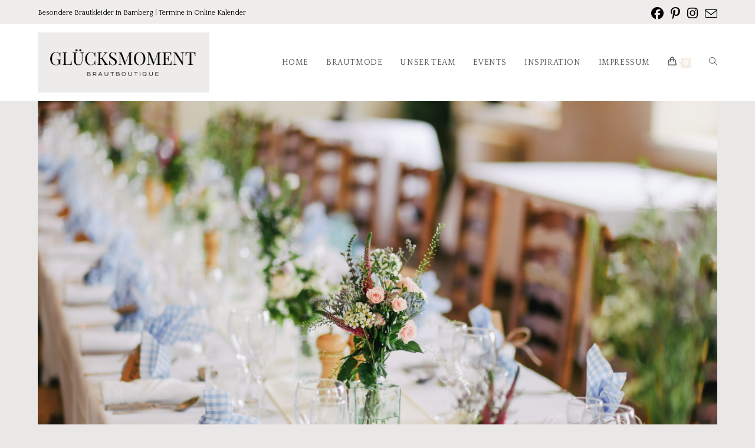

--- FILE ---
content_type: text/html; charset=UTF-8
request_url: https://mein-gluecksmoment.de/produkt-kategorie/tischdeko
body_size: 23040
content:
<!DOCTYPE html>
<html class="html" lang="de">
<head>
	<meta charset="UTF-8">
	<link rel="profile" href="https://gmpg.org/xfn/11">

	<title>Tischdeko &#8211; Gluecksmoment</title>
<meta name='robots' content='max-image-preview:large' />
<meta name="viewport" content="width=device-width, initial-scale=1"><link rel='dns-prefetch' href='//maxcdn.bootstrapcdn.com' />
<link rel='dns-prefetch' href='//fonts.googleapis.com' />
<link rel="alternate" type="application/rss+xml" title="Gluecksmoment &raquo; Feed" href="https://mein-gluecksmoment.de/feed" />
<link rel="alternate" type="application/rss+xml" title="Gluecksmoment &raquo; Kommentar-Feed" href="https://mein-gluecksmoment.de/comments/feed" />
<link rel="alternate" type="application/rss+xml" title="Gluecksmoment &raquo; Tischdeko Kategorie Feed" href="https://mein-gluecksmoment.de/produkt-kategorie/tischdeko/feed" />
<style id='wp-img-auto-sizes-contain-inline-css'>
img:is([sizes=auto i],[sizes^="auto," i]){contain-intrinsic-size:3000px 1500px}
/*# sourceURL=wp-img-auto-sizes-contain-inline-css */
</style>
<link rel='stylesheet' id='sbr_styles-css' href='https://mein-gluecksmoment.de/wp-content/plugins/reviews-feed/assets/css/sbr-styles.css?ver=2.0' media='all' />
<link rel='stylesheet' id='sbi_styles-css' href='https://mein-gluecksmoment.de/wp-content/plugins/instagram-feed/css/sbi-styles.min.css?ver=6.7.1' media='all' />
<link rel='stylesheet' id='sby_styles-css' href='https://mein-gluecksmoment.de/wp-content/plugins/feeds-for-youtube/css/sb-youtube-free.min.css?ver=2.3.1' media='all' />
<style id='wp-emoji-styles-inline-css'>

	img.wp-smiley, img.emoji {
		display: inline !important;
		border: none !important;
		box-shadow: none !important;
		height: 1em !important;
		width: 1em !important;
		margin: 0 0.07em !important;
		vertical-align: -0.1em !important;
		background: none !important;
		padding: 0 !important;
	}
/*# sourceURL=wp-emoji-styles-inline-css */
</style>
<link rel='stylesheet' id='wp-block-library-css' href='https://mein-gluecksmoment.de/wp-includes/css/dist/block-library/style.min.css?ver=6.9' media='all' />
<style id='wp-block-library-theme-inline-css'>
.wp-block-audio :where(figcaption){color:#555;font-size:13px;text-align:center}.is-dark-theme .wp-block-audio :where(figcaption){color:#ffffffa6}.wp-block-audio{margin:0 0 1em}.wp-block-code{border:1px solid #ccc;border-radius:4px;font-family:Menlo,Consolas,monaco,monospace;padding:.8em 1em}.wp-block-embed :where(figcaption){color:#555;font-size:13px;text-align:center}.is-dark-theme .wp-block-embed :where(figcaption){color:#ffffffa6}.wp-block-embed{margin:0 0 1em}.blocks-gallery-caption{color:#555;font-size:13px;text-align:center}.is-dark-theme .blocks-gallery-caption{color:#ffffffa6}:root :where(.wp-block-image figcaption){color:#555;font-size:13px;text-align:center}.is-dark-theme :root :where(.wp-block-image figcaption){color:#ffffffa6}.wp-block-image{margin:0 0 1em}.wp-block-pullquote{border-bottom:4px solid;border-top:4px solid;color:currentColor;margin-bottom:1.75em}.wp-block-pullquote :where(cite),.wp-block-pullquote :where(footer),.wp-block-pullquote__citation{color:currentColor;font-size:.8125em;font-style:normal;text-transform:uppercase}.wp-block-quote{border-left:.25em solid;margin:0 0 1.75em;padding-left:1em}.wp-block-quote cite,.wp-block-quote footer{color:currentColor;font-size:.8125em;font-style:normal;position:relative}.wp-block-quote:where(.has-text-align-right){border-left:none;border-right:.25em solid;padding-left:0;padding-right:1em}.wp-block-quote:where(.has-text-align-center){border:none;padding-left:0}.wp-block-quote.is-large,.wp-block-quote.is-style-large,.wp-block-quote:where(.is-style-plain){border:none}.wp-block-search .wp-block-search__label{font-weight:700}.wp-block-search__button{border:1px solid #ccc;padding:.375em .625em}:where(.wp-block-group.has-background){padding:1.25em 2.375em}.wp-block-separator.has-css-opacity{opacity:.4}.wp-block-separator{border:none;border-bottom:2px solid;margin-left:auto;margin-right:auto}.wp-block-separator.has-alpha-channel-opacity{opacity:1}.wp-block-separator:not(.is-style-wide):not(.is-style-dots){width:100px}.wp-block-separator.has-background:not(.is-style-dots){border-bottom:none;height:1px}.wp-block-separator.has-background:not(.is-style-wide):not(.is-style-dots){height:2px}.wp-block-table{margin:0 0 1em}.wp-block-table td,.wp-block-table th{word-break:normal}.wp-block-table :where(figcaption){color:#555;font-size:13px;text-align:center}.is-dark-theme .wp-block-table :where(figcaption){color:#ffffffa6}.wp-block-video :where(figcaption){color:#555;font-size:13px;text-align:center}.is-dark-theme .wp-block-video :where(figcaption){color:#ffffffa6}.wp-block-video{margin:0 0 1em}:root :where(.wp-block-template-part.has-background){margin-bottom:0;margin-top:0;padding:1.25em 2.375em}
/*# sourceURL=/wp-includes/css/dist/block-library/theme.min.css */
</style>
<style id='classic-theme-styles-inline-css'>
/*! This file is auto-generated */
.wp-block-button__link{color:#fff;background-color:#32373c;border-radius:9999px;box-shadow:none;text-decoration:none;padding:calc(.667em + 2px) calc(1.333em + 2px);font-size:1.125em}.wp-block-file__button{background:#32373c;color:#fff;text-decoration:none}
/*# sourceURL=/wp-includes/css/classic-themes.min.css */
</style>
<style id='global-styles-inline-css'>
:root{--wp--preset--aspect-ratio--square: 1;--wp--preset--aspect-ratio--4-3: 4/3;--wp--preset--aspect-ratio--3-4: 3/4;--wp--preset--aspect-ratio--3-2: 3/2;--wp--preset--aspect-ratio--2-3: 2/3;--wp--preset--aspect-ratio--16-9: 16/9;--wp--preset--aspect-ratio--9-16: 9/16;--wp--preset--color--black: #000000;--wp--preset--color--cyan-bluish-gray: #abb8c3;--wp--preset--color--white: #ffffff;--wp--preset--color--pale-pink: #f78da7;--wp--preset--color--vivid-red: #cf2e2e;--wp--preset--color--luminous-vivid-orange: #ff6900;--wp--preset--color--luminous-vivid-amber: #fcb900;--wp--preset--color--light-green-cyan: #7bdcb5;--wp--preset--color--vivid-green-cyan: #00d084;--wp--preset--color--pale-cyan-blue: #8ed1fc;--wp--preset--color--vivid-cyan-blue: #0693e3;--wp--preset--color--vivid-purple: #9b51e0;--wp--preset--gradient--vivid-cyan-blue-to-vivid-purple: linear-gradient(135deg,rgb(6,147,227) 0%,rgb(155,81,224) 100%);--wp--preset--gradient--light-green-cyan-to-vivid-green-cyan: linear-gradient(135deg,rgb(122,220,180) 0%,rgb(0,208,130) 100%);--wp--preset--gradient--luminous-vivid-amber-to-luminous-vivid-orange: linear-gradient(135deg,rgb(252,185,0) 0%,rgb(255,105,0) 100%);--wp--preset--gradient--luminous-vivid-orange-to-vivid-red: linear-gradient(135deg,rgb(255,105,0) 0%,rgb(207,46,46) 100%);--wp--preset--gradient--very-light-gray-to-cyan-bluish-gray: linear-gradient(135deg,rgb(238,238,238) 0%,rgb(169,184,195) 100%);--wp--preset--gradient--cool-to-warm-spectrum: linear-gradient(135deg,rgb(74,234,220) 0%,rgb(151,120,209) 20%,rgb(207,42,186) 40%,rgb(238,44,130) 60%,rgb(251,105,98) 80%,rgb(254,248,76) 100%);--wp--preset--gradient--blush-light-purple: linear-gradient(135deg,rgb(255,206,236) 0%,rgb(152,150,240) 100%);--wp--preset--gradient--blush-bordeaux: linear-gradient(135deg,rgb(254,205,165) 0%,rgb(254,45,45) 50%,rgb(107,0,62) 100%);--wp--preset--gradient--luminous-dusk: linear-gradient(135deg,rgb(255,203,112) 0%,rgb(199,81,192) 50%,rgb(65,88,208) 100%);--wp--preset--gradient--pale-ocean: linear-gradient(135deg,rgb(255,245,203) 0%,rgb(182,227,212) 50%,rgb(51,167,181) 100%);--wp--preset--gradient--electric-grass: linear-gradient(135deg,rgb(202,248,128) 0%,rgb(113,206,126) 100%);--wp--preset--gradient--midnight: linear-gradient(135deg,rgb(2,3,129) 0%,rgb(40,116,252) 100%);--wp--preset--font-size--small: 13px;--wp--preset--font-size--medium: 20px;--wp--preset--font-size--large: 36px;--wp--preset--font-size--x-large: 42px;--wp--preset--spacing--20: 0.44rem;--wp--preset--spacing--30: 0.67rem;--wp--preset--spacing--40: 1rem;--wp--preset--spacing--50: 1.5rem;--wp--preset--spacing--60: 2.25rem;--wp--preset--spacing--70: 3.38rem;--wp--preset--spacing--80: 5.06rem;--wp--preset--shadow--natural: 6px 6px 9px rgba(0, 0, 0, 0.2);--wp--preset--shadow--deep: 12px 12px 50px rgba(0, 0, 0, 0.4);--wp--preset--shadow--sharp: 6px 6px 0px rgba(0, 0, 0, 0.2);--wp--preset--shadow--outlined: 6px 6px 0px -3px rgb(255, 255, 255), 6px 6px rgb(0, 0, 0);--wp--preset--shadow--crisp: 6px 6px 0px rgb(0, 0, 0);}:where(.is-layout-flex){gap: 0.5em;}:where(.is-layout-grid){gap: 0.5em;}body .is-layout-flex{display: flex;}.is-layout-flex{flex-wrap: wrap;align-items: center;}.is-layout-flex > :is(*, div){margin: 0;}body .is-layout-grid{display: grid;}.is-layout-grid > :is(*, div){margin: 0;}:where(.wp-block-columns.is-layout-flex){gap: 2em;}:where(.wp-block-columns.is-layout-grid){gap: 2em;}:where(.wp-block-post-template.is-layout-flex){gap: 1.25em;}:where(.wp-block-post-template.is-layout-grid){gap: 1.25em;}.has-black-color{color: var(--wp--preset--color--black) !important;}.has-cyan-bluish-gray-color{color: var(--wp--preset--color--cyan-bluish-gray) !important;}.has-white-color{color: var(--wp--preset--color--white) !important;}.has-pale-pink-color{color: var(--wp--preset--color--pale-pink) !important;}.has-vivid-red-color{color: var(--wp--preset--color--vivid-red) !important;}.has-luminous-vivid-orange-color{color: var(--wp--preset--color--luminous-vivid-orange) !important;}.has-luminous-vivid-amber-color{color: var(--wp--preset--color--luminous-vivid-amber) !important;}.has-light-green-cyan-color{color: var(--wp--preset--color--light-green-cyan) !important;}.has-vivid-green-cyan-color{color: var(--wp--preset--color--vivid-green-cyan) !important;}.has-pale-cyan-blue-color{color: var(--wp--preset--color--pale-cyan-blue) !important;}.has-vivid-cyan-blue-color{color: var(--wp--preset--color--vivid-cyan-blue) !important;}.has-vivid-purple-color{color: var(--wp--preset--color--vivid-purple) !important;}.has-black-background-color{background-color: var(--wp--preset--color--black) !important;}.has-cyan-bluish-gray-background-color{background-color: var(--wp--preset--color--cyan-bluish-gray) !important;}.has-white-background-color{background-color: var(--wp--preset--color--white) !important;}.has-pale-pink-background-color{background-color: var(--wp--preset--color--pale-pink) !important;}.has-vivid-red-background-color{background-color: var(--wp--preset--color--vivid-red) !important;}.has-luminous-vivid-orange-background-color{background-color: var(--wp--preset--color--luminous-vivid-orange) !important;}.has-luminous-vivid-amber-background-color{background-color: var(--wp--preset--color--luminous-vivid-amber) !important;}.has-light-green-cyan-background-color{background-color: var(--wp--preset--color--light-green-cyan) !important;}.has-vivid-green-cyan-background-color{background-color: var(--wp--preset--color--vivid-green-cyan) !important;}.has-pale-cyan-blue-background-color{background-color: var(--wp--preset--color--pale-cyan-blue) !important;}.has-vivid-cyan-blue-background-color{background-color: var(--wp--preset--color--vivid-cyan-blue) !important;}.has-vivid-purple-background-color{background-color: var(--wp--preset--color--vivid-purple) !important;}.has-black-border-color{border-color: var(--wp--preset--color--black) !important;}.has-cyan-bluish-gray-border-color{border-color: var(--wp--preset--color--cyan-bluish-gray) !important;}.has-white-border-color{border-color: var(--wp--preset--color--white) !important;}.has-pale-pink-border-color{border-color: var(--wp--preset--color--pale-pink) !important;}.has-vivid-red-border-color{border-color: var(--wp--preset--color--vivid-red) !important;}.has-luminous-vivid-orange-border-color{border-color: var(--wp--preset--color--luminous-vivid-orange) !important;}.has-luminous-vivid-amber-border-color{border-color: var(--wp--preset--color--luminous-vivid-amber) !important;}.has-light-green-cyan-border-color{border-color: var(--wp--preset--color--light-green-cyan) !important;}.has-vivid-green-cyan-border-color{border-color: var(--wp--preset--color--vivid-green-cyan) !important;}.has-pale-cyan-blue-border-color{border-color: var(--wp--preset--color--pale-cyan-blue) !important;}.has-vivid-cyan-blue-border-color{border-color: var(--wp--preset--color--vivid-cyan-blue) !important;}.has-vivid-purple-border-color{border-color: var(--wp--preset--color--vivid-purple) !important;}.has-vivid-cyan-blue-to-vivid-purple-gradient-background{background: var(--wp--preset--gradient--vivid-cyan-blue-to-vivid-purple) !important;}.has-light-green-cyan-to-vivid-green-cyan-gradient-background{background: var(--wp--preset--gradient--light-green-cyan-to-vivid-green-cyan) !important;}.has-luminous-vivid-amber-to-luminous-vivid-orange-gradient-background{background: var(--wp--preset--gradient--luminous-vivid-amber-to-luminous-vivid-orange) !important;}.has-luminous-vivid-orange-to-vivid-red-gradient-background{background: var(--wp--preset--gradient--luminous-vivid-orange-to-vivid-red) !important;}.has-very-light-gray-to-cyan-bluish-gray-gradient-background{background: var(--wp--preset--gradient--very-light-gray-to-cyan-bluish-gray) !important;}.has-cool-to-warm-spectrum-gradient-background{background: var(--wp--preset--gradient--cool-to-warm-spectrum) !important;}.has-blush-light-purple-gradient-background{background: var(--wp--preset--gradient--blush-light-purple) !important;}.has-blush-bordeaux-gradient-background{background: var(--wp--preset--gradient--blush-bordeaux) !important;}.has-luminous-dusk-gradient-background{background: var(--wp--preset--gradient--luminous-dusk) !important;}.has-pale-ocean-gradient-background{background: var(--wp--preset--gradient--pale-ocean) !important;}.has-electric-grass-gradient-background{background: var(--wp--preset--gradient--electric-grass) !important;}.has-midnight-gradient-background{background: var(--wp--preset--gradient--midnight) !important;}.has-small-font-size{font-size: var(--wp--preset--font-size--small) !important;}.has-medium-font-size{font-size: var(--wp--preset--font-size--medium) !important;}.has-large-font-size{font-size: var(--wp--preset--font-size--large) !important;}.has-x-large-font-size{font-size: var(--wp--preset--font-size--x-large) !important;}
:where(.wp-block-post-template.is-layout-flex){gap: 1.25em;}:where(.wp-block-post-template.is-layout-grid){gap: 1.25em;}
:where(.wp-block-term-template.is-layout-flex){gap: 1.25em;}:where(.wp-block-term-template.is-layout-grid){gap: 1.25em;}
:where(.wp-block-columns.is-layout-flex){gap: 2em;}:where(.wp-block-columns.is-layout-grid){gap: 2em;}
:root :where(.wp-block-pullquote){font-size: 1.5em;line-height: 1.6;}
/*# sourceURL=global-styles-inline-css */
</style>
<link rel='stylesheet' id='ctf_styles-css' href='https://mein-gluecksmoment.de/wp-content/plugins/custom-twitter-feeds/css/ctf-styles.min.css?ver=2.2.5' media='all' />
<style id='woocommerce-inline-inline-css'>
.woocommerce form .form-row .required { visibility: visible; }
/*# sourceURL=woocommerce-inline-inline-css */
</style>
<link rel='stylesheet' id='cff-css' href='https://mein-gluecksmoment.de/wp-content/plugins/custom-facebook-feed/assets/css/cff-style.min.css?ver=4.2.6' media='all' />
<link rel='stylesheet' id='sb-font-awesome-css' href='https://maxcdn.bootstrapcdn.com/font-awesome/4.7.0/css/font-awesome.min.css?ver=6.9' media='all' />
<link rel='stylesheet' id='elementor-frontend-css' href='https://mein-gluecksmoment.de/wp-content/plugins/elementor/assets/css/frontend.min.css?ver=3.34.2' media='all' />
<link rel='stylesheet' id='elementor-post-249-css' href='https://mein-gluecksmoment.de/wp-content/uploads/elementor/css/post-249.css?ver=1769025606' media='all' />
<link rel='stylesheet' id='oceanwp-woo-mini-cart-css' href='https://mein-gluecksmoment.de/wp-content/themes/oceanwp/assets/css/woo/woo-mini-cart.min.css?ver=6.9' media='all' />
<link rel='stylesheet' id='font-awesome-css' href='https://mein-gluecksmoment.de/wp-content/themes/oceanwp/assets/fonts/fontawesome/css/all.min.css?ver=6.7.2' media='all' />
<link rel='stylesheet' id='simple-line-icons-css' href='https://mein-gluecksmoment.de/wp-content/themes/oceanwp/assets/css/third/simple-line-icons.min.css?ver=2.4.0' media='all' />
<link rel='stylesheet' id='oceanwp-style-css' href='https://mein-gluecksmoment.de/wp-content/themes/oceanwp/assets/css/style.min.css?ver=4.1.4' media='all' />
<style id='oceanwp-style-inline-css'>
body div.wpforms-container-full .wpforms-form input[type=submit]:hover,
			body div.wpforms-container-full .wpforms-form input[type=submit]:active,
			body div.wpforms-container-full .wpforms-form button[type=submit]:hover,
			body div.wpforms-container-full .wpforms-form button[type=submit]:active,
			body div.wpforms-container-full .wpforms-form .wpforms-page-button:hover,
			body div.wpforms-container-full .wpforms-form .wpforms-page-button:active,
			body .wp-core-ui div.wpforms-container-full .wpforms-form input[type=submit]:hover,
			body .wp-core-ui div.wpforms-container-full .wpforms-form input[type=submit]:active,
			body .wp-core-ui div.wpforms-container-full .wpforms-form button[type=submit]:hover,
			body .wp-core-ui div.wpforms-container-full .wpforms-form button[type=submit]:active,
			body .wp-core-ui div.wpforms-container-full .wpforms-form .wpforms-page-button:hover,
			body .wp-core-ui div.wpforms-container-full .wpforms-form .wpforms-page-button:active {
					background: linear-gradient(0deg, rgba(0, 0, 0, 0.2), rgba(0, 0, 0, 0.2)), var(--wpforms-button-background-color-alt, var(--wpforms-button-background-color)) !important;
			}
/*# sourceURL=oceanwp-style-inline-css */
</style>
<link rel='stylesheet' id='oceanwp-hamburgers-css' href='https://mein-gluecksmoment.de/wp-content/themes/oceanwp/assets/css/third/hamburgers/hamburgers.min.css?ver=4.1.4' media='all' />
<link rel='stylesheet' id='oceanwp-elastic-css' href='https://mein-gluecksmoment.de/wp-content/themes/oceanwp/assets/css/third/hamburgers/types/elastic.css?ver=4.1.4' media='all' />
<link rel='stylesheet' id='oceanwp-google-font-quattrocento-css' href='//fonts.googleapis.com/css?family=Quattrocento%3A100%2C200%2C300%2C400%2C500%2C600%2C700%2C800%2C900%2C100i%2C200i%2C300i%2C400i%2C500i%2C600i%2C700i%2C800i%2C900i&#038;subset=latin&#038;display=swap&#038;ver=6.9' media='all' />
<link rel='stylesheet' id='oceanwp-google-font-dancing-script-css' href='//fonts.googleapis.com/css?family=Dancing+Script%3A100%2C200%2C300%2C400%2C500%2C600%2C700%2C800%2C900%2C100i%2C200i%2C300i%2C400i%2C500i%2C600i%2C700i%2C800i%2C900i&#038;subset=latin&#038;display=swap&#038;ver=6.9' media='all' />
<link rel='stylesheet' id='oceanwp-woocommerce-css' href='https://mein-gluecksmoment.de/wp-content/themes/oceanwp/assets/css/woo/woocommerce.min.css?ver=6.9' media='all' />
<link rel='stylesheet' id='oceanwp-woo-star-font-css' href='https://mein-gluecksmoment.de/wp-content/themes/oceanwp/assets/css/woo/woo-star-font.min.css?ver=6.9' media='all' />
<link rel='stylesheet' id='oceanwp-woo-quick-view-css' href='https://mein-gluecksmoment.de/wp-content/themes/oceanwp/assets/css/woo/woo-quick-view.min.css?ver=6.9' media='all' />
<script type="text/template" id="tmpl-variation-template">
	<div class="woocommerce-variation-description">{{{ data.variation.variation_description }}}</div>
	<div class="woocommerce-variation-price">{{{ data.variation.price_html }}}</div>
	<div class="woocommerce-variation-availability">{{{ data.variation.availability_html }}}</div>
</script>
<script type="text/template" id="tmpl-unavailable-variation-template">
	<p role="alert">Dieses Produkt ist leider nicht verfügbar. Bitte wähle eine andere Kombination.</p>
</script>
<script src="https://mein-gluecksmoment.de/wp-includes/js/jquery/jquery.min.js?ver=3.7.1" id="jquery-core-js"></script>
<script src="https://mein-gluecksmoment.de/wp-includes/js/jquery/jquery-migrate.min.js?ver=3.4.1" id="jquery-migrate-js"></script>
<script src="https://mein-gluecksmoment.de/wp-content/plugins/woocommerce/assets/js/jquery-blockui/jquery.blockUI.min.js?ver=2.7.0-wc.10.4.3" id="wc-jquery-blockui-js" defer data-wp-strategy="defer"></script>
<script id="wc-add-to-cart-js-extra">
var wc_add_to_cart_params = {"ajax_url":"/wp-admin/admin-ajax.php","wc_ajax_url":"/?wc-ajax=%%endpoint%%","i18n_view_cart":"Warenkorb anzeigen","cart_url":"https://mein-gluecksmoment.de/shop/warenkorb","is_cart":"","cart_redirect_after_add":"no"};
//# sourceURL=wc-add-to-cart-js-extra
</script>
<script src="https://mein-gluecksmoment.de/wp-content/plugins/woocommerce/assets/js/frontend/add-to-cart.min.js?ver=10.4.3" id="wc-add-to-cart-js" defer data-wp-strategy="defer"></script>
<script src="https://mein-gluecksmoment.de/wp-content/plugins/woocommerce/assets/js/js-cookie/js.cookie.min.js?ver=2.1.4-wc.10.4.3" id="wc-js-cookie-js" defer data-wp-strategy="defer"></script>
<script id="woocommerce-js-extra">
var woocommerce_params = {"ajax_url":"/wp-admin/admin-ajax.php","wc_ajax_url":"/?wc-ajax=%%endpoint%%","i18n_password_show":"Passwort anzeigen","i18n_password_hide":"Passwort ausblenden"};
//# sourceURL=woocommerce-js-extra
</script>
<script src="https://mein-gluecksmoment.de/wp-content/plugins/woocommerce/assets/js/frontend/woocommerce.min.js?ver=10.4.3" id="woocommerce-js" defer data-wp-strategy="defer"></script>
<script id="pushengage-sdk-init-js-after">
console.error("You haven’t finished setting up your site with PushEngage. Please connect your account!!");
//# sourceURL=pushengage-sdk-init-js-after
</script>
<script src="https://mein-gluecksmoment.de/wp-includes/js/underscore.min.js?ver=1.13.7" id="underscore-js"></script>
<script id="wp-util-js-extra">
var _wpUtilSettings = {"ajax":{"url":"/wp-admin/admin-ajax.php"}};
//# sourceURL=wp-util-js-extra
</script>
<script src="https://mein-gluecksmoment.de/wp-includes/js/wp-util.min.js?ver=6.9" id="wp-util-js"></script>
<script id="wc-add-to-cart-variation-js-extra">
var wc_add_to_cart_variation_params = {"wc_ajax_url":"/?wc-ajax=%%endpoint%%","i18n_no_matching_variations_text":"Es entsprechen leider keine Produkte deiner Auswahl. Bitte w\u00e4hle eine andere Kombination.","i18n_make_a_selection_text":"Bitte w\u00e4hle die Produktoptionen, bevor du den Artikel in den Warenkorb legst.","i18n_unavailable_text":"Dieses Produkt ist leider nicht verf\u00fcgbar. Bitte w\u00e4hle eine andere Kombination.","i18n_reset_alert_text":"Deine Auswahl wurde zur\u00fcckgesetzt. Bitte w\u00e4hle Produktoptionen aus, bevor du den Artikel in den Warenkorb legst."};
//# sourceURL=wc-add-to-cart-variation-js-extra
</script>
<script src="https://mein-gluecksmoment.de/wp-content/plugins/woocommerce/assets/js/frontend/add-to-cart-variation.min.js?ver=10.4.3" id="wc-add-to-cart-variation-js" defer data-wp-strategy="defer"></script>
<script src="https://mein-gluecksmoment.de/wp-content/plugins/woocommerce/assets/js/flexslider/jquery.flexslider.min.js?ver=2.7.2-wc.10.4.3" id="wc-flexslider-js" defer data-wp-strategy="defer"></script>
<script id="wc-cart-fragments-js-extra">
var wc_cart_fragments_params = {"ajax_url":"/wp-admin/admin-ajax.php","wc_ajax_url":"/?wc-ajax=%%endpoint%%","cart_hash_key":"wc_cart_hash_f2ffeb8a6c8fc4024641405679b73cae","fragment_name":"wc_fragments_f2ffeb8a6c8fc4024641405679b73cae","request_timeout":"5000"};
//# sourceURL=wc-cart-fragments-js-extra
</script>
<script src="https://mein-gluecksmoment.de/wp-content/plugins/woocommerce/assets/js/frontend/cart-fragments.min.js?ver=10.4.3" id="wc-cart-fragments-js" defer data-wp-strategy="defer"></script>
<link rel="https://api.w.org/" href="https://mein-gluecksmoment.de/wp-json/" /><link rel="alternate" title="JSON" type="application/json" href="https://mein-gluecksmoment.de/wp-json/wp/v2/product_cat/51" /><link rel="EditURI" type="application/rsd+xml" title="RSD" href="https://mein-gluecksmoment.de/xmlrpc.php?rsd" />
<meta name="generator" content="WordPress 6.9" />
<meta name="generator" content="WooCommerce 10.4.3" />
	<noscript><style>.woocommerce-product-gallery{ opacity: 1 !important; }</style></noscript>
	<meta name="generator" content="Elementor 3.34.2; features: additional_custom_breakpoints; settings: css_print_method-external, google_font-enabled, font_display-auto">
<style>.recentcomments a{display:inline !important;padding:0 !important;margin:0 !important;}</style>			<style>
				.e-con.e-parent:nth-of-type(n+4):not(.e-lazyloaded):not(.e-no-lazyload),
				.e-con.e-parent:nth-of-type(n+4):not(.e-lazyloaded):not(.e-no-lazyload) * {
					background-image: none !important;
				}
				@media screen and (max-height: 1024px) {
					.e-con.e-parent:nth-of-type(n+3):not(.e-lazyloaded):not(.e-no-lazyload),
					.e-con.e-parent:nth-of-type(n+3):not(.e-lazyloaded):not(.e-no-lazyload) * {
						background-image: none !important;
					}
				}
				@media screen and (max-height: 640px) {
					.e-con.e-parent:nth-of-type(n+2):not(.e-lazyloaded):not(.e-no-lazyload),
					.e-con.e-parent:nth-of-type(n+2):not(.e-lazyloaded):not(.e-no-lazyload) * {
						background-image: none !important;
					}
				}
			</style>
						<meta name="theme-color" content="#E8E4E4">
			<link rel="icon" href="https://mein-gluecksmoment.de/wp-content/uploads/cropped-IMG_8198-1-scaled-1-32x32.jpg" sizes="32x32" />
<link rel="icon" href="https://mein-gluecksmoment.de/wp-content/uploads/cropped-IMG_8198-1-scaled-1-192x192.jpg" sizes="192x192" />
<link rel="apple-touch-icon" href="https://mein-gluecksmoment.de/wp-content/uploads/cropped-IMG_8198-1-scaled-1-180x180.jpg" />
<meta name="msapplication-TileImage" content="https://mein-gluecksmoment.de/wp-content/uploads/cropped-IMG_8198-1-scaled-1-270x270.jpg" />
<!-- OceanWP CSS -->
<style type="text/css">
/* Colors */.woocommerce-MyAccount-navigation ul li a:before,.woocommerce-checkout .woocommerce-info a,.woocommerce-checkout #payment ul.payment_methods .wc_payment_method>input[type=radio]:first-child:checked+label:before,.woocommerce-checkout #payment .payment_method_paypal .about_paypal,.woocommerce ul.products li.product li.category a:hover,.woocommerce ul.products li.product .button:hover,.woocommerce ul.products li.product .product-inner .added_to_cart:hover,.product_meta .posted_in a:hover,.product_meta .tagged_as a:hover,.woocommerce div.product .woocommerce-tabs ul.tabs li a:hover,.woocommerce div.product .woocommerce-tabs ul.tabs li.active a,.woocommerce .oceanwp-grid-list a.active,.woocommerce .oceanwp-grid-list a:hover,.woocommerce .oceanwp-off-canvas-filter:hover,.widget_shopping_cart ul.cart_list li .owp-grid-wrap .owp-grid a.remove:hover,.widget_product_categories li a:hover ~ .count,.widget_layered_nav li a:hover ~ .count,.woocommerce ul.products li.product:not(.product-category) .woo-entry-buttons li a:hover,a:hover,a.light:hover,.theme-heading .text::before,.theme-heading .text::after,#top-bar-content >a:hover,#top-bar-social li.oceanwp-email a:hover,#site-navigation-wrap .dropdown-menu >li >a:hover,#site-header.medium-header #medium-searchform button:hover,.oceanwp-mobile-menu-icon a:hover,.blog-entry.post .blog-entry-header .entry-title a:hover,.blog-entry.post .blog-entry-readmore a:hover,.blog-entry.thumbnail-entry .blog-entry-category a,ul.meta li a:hover,.dropcap,.single nav.post-navigation .nav-links .title,body .related-post-title a:hover,body #wp-calendar caption,body .contact-info-widget.default i,body .contact-info-widget.big-icons i,body .custom-links-widget .oceanwp-custom-links li a:hover,body .custom-links-widget .oceanwp-custom-links li a:hover:before,body .posts-thumbnails-widget li a:hover,body .social-widget li.oceanwp-email a:hover,.comment-author .comment-meta .comment-reply-link,#respond #cancel-comment-reply-link:hover,#footer-widgets .footer-box a:hover,#footer-bottom a:hover,#footer-bottom #footer-bottom-menu a:hover,.sidr a:hover,.sidr-class-dropdown-toggle:hover,.sidr-class-menu-item-has-children.active >a,.sidr-class-menu-item-has-children.active >a >.sidr-class-dropdown-toggle,input[type=checkbox]:checked:before{color:#f5efe8}.woocommerce .oceanwp-grid-list a.active .owp-icon use,.woocommerce .oceanwp-grid-list a:hover .owp-icon use,.single nav.post-navigation .nav-links .title .owp-icon use,.blog-entry.post .blog-entry-readmore a:hover .owp-icon use,body .contact-info-widget.default .owp-icon use,body .contact-info-widget.big-icons .owp-icon use{stroke:#f5efe8}.woocommerce div.product div.images .open-image,.wcmenucart-details.count,.woocommerce-message a,.woocommerce-error a,.woocommerce-info a,.woocommerce .widget_price_filter .ui-slider .ui-slider-handle,.woocommerce .widget_price_filter .ui-slider .ui-slider-range,.owp-product-nav li a.owp-nav-link:hover,.woocommerce div.product.owp-tabs-layout-vertical .woocommerce-tabs ul.tabs li a:after,.woocommerce .widget_product_categories li.current-cat >a ~ .count,.woocommerce .widget_product_categories li.current-cat >a:before,.woocommerce .widget_layered_nav li.chosen a ~ .count,.woocommerce .widget_layered_nav li.chosen a:before,#owp-checkout-timeline .active .timeline-wrapper,.bag-style:hover .wcmenucart-cart-icon .wcmenucart-count,.show-cart .wcmenucart-cart-icon .wcmenucart-count,.woocommerce ul.products li.product:not(.product-category) .image-wrap .button,input[type="button"],input[type="reset"],input[type="submit"],button[type="submit"],.button,#site-navigation-wrap .dropdown-menu >li.btn >a >span,.thumbnail:hover i,.thumbnail:hover .link-post-svg-icon,.post-quote-content,.omw-modal .omw-close-modal,body .contact-info-widget.big-icons li:hover i,body .contact-info-widget.big-icons li:hover .owp-icon,body div.wpforms-container-full .wpforms-form input[type=submit],body div.wpforms-container-full .wpforms-form button[type=submit],body div.wpforms-container-full .wpforms-form .wpforms-page-button,.woocommerce-cart .wp-element-button,.woocommerce-checkout .wp-element-button,.wp-block-button__link{background-color:#f5efe8}.current-shop-items-dropdown{border-top-color:#f5efe8}.woocommerce div.product .woocommerce-tabs ul.tabs li.active a{border-bottom-color:#f5efe8}.wcmenucart-details.count:before{border-color:#f5efe8}.woocommerce ul.products li.product .button:hover{border-color:#f5efe8}.woocommerce ul.products li.product .product-inner .added_to_cart:hover{border-color:#f5efe8}.woocommerce div.product .woocommerce-tabs ul.tabs li.active a{border-color:#f5efe8}.woocommerce .oceanwp-grid-list a.active{border-color:#f5efe8}.woocommerce .oceanwp-grid-list a:hover{border-color:#f5efe8}.woocommerce .oceanwp-off-canvas-filter:hover{border-color:#f5efe8}.owp-product-nav li a.owp-nav-link:hover{border-color:#f5efe8}.widget_shopping_cart_content .buttons .button:first-child:hover{border-color:#f5efe8}.widget_shopping_cart ul.cart_list li .owp-grid-wrap .owp-grid a.remove:hover{border-color:#f5efe8}.widget_product_categories li a:hover ~ .count{border-color:#f5efe8}.woocommerce .widget_product_categories li.current-cat >a ~ .count{border-color:#f5efe8}.woocommerce .widget_product_categories li.current-cat >a:before{border-color:#f5efe8}.widget_layered_nav li a:hover ~ .count{border-color:#f5efe8}.woocommerce .widget_layered_nav li.chosen a ~ .count{border-color:#f5efe8}.woocommerce .widget_layered_nav li.chosen a:before{border-color:#f5efe8}#owp-checkout-timeline.arrow .active .timeline-wrapper:before{border-top-color:#f5efe8;border-bottom-color:#f5efe8}#owp-checkout-timeline.arrow .active .timeline-wrapper:after{border-left-color:#f5efe8;border-right-color:#f5efe8}.bag-style:hover .wcmenucart-cart-icon .wcmenucart-count{border-color:#f5efe8}.bag-style:hover .wcmenucart-cart-icon .wcmenucart-count:after{border-color:#f5efe8}.show-cart .wcmenucart-cart-icon .wcmenucart-count{border-color:#f5efe8}.show-cart .wcmenucart-cart-icon .wcmenucart-count:after{border-color:#f5efe8}.woocommerce ul.products li.product:not(.product-category) .woo-product-gallery .active a{border-color:#f5efe8}.woocommerce ul.products li.product:not(.product-category) .woo-product-gallery a:hover{border-color:#f5efe8}.widget-title{border-color:#f5efe8}blockquote{border-color:#f5efe8}.wp-block-quote{border-color:#f5efe8}#searchform-dropdown{border-color:#f5efe8}.dropdown-menu .sub-menu{border-color:#f5efe8}.blog-entry.large-entry .blog-entry-readmore a:hover{border-color:#f5efe8}.oceanwp-newsletter-form-wrap input[type="email"]:focus{border-color:#f5efe8}.social-widget li.oceanwp-email a:hover{border-color:#f5efe8}#respond #cancel-comment-reply-link:hover{border-color:#f5efe8}body .contact-info-widget.big-icons li:hover i{border-color:#f5efe8}body .contact-info-widget.big-icons li:hover .owp-icon{border-color:#f5efe8}#footer-widgets .oceanwp-newsletter-form-wrap input[type="email"]:focus{border-color:#f5efe8}.woocommerce div.product div.images .open-image:hover,.woocommerce-error a:hover,.woocommerce-info a:hover,.woocommerce-message a:hover,.woocommerce-message a:focus,.woocommerce .button:focus,.woocommerce ul.products li.product:not(.product-category) .image-wrap .button:hover,input[type="button"]:hover,input[type="reset"]:hover,input[type="submit"]:hover,button[type="submit"]:hover,input[type="button"]:focus,input[type="reset"]:focus,input[type="submit"]:focus,button[type="submit"]:focus,.button:hover,.button:focus,#site-navigation-wrap .dropdown-menu >li.btn >a:hover >span,.post-quote-author,.omw-modal .omw-close-modal:hover,body div.wpforms-container-full .wpforms-form input[type=submit]:hover,body div.wpforms-container-full .wpforms-form button[type=submit]:hover,body div.wpforms-container-full .wpforms-form .wpforms-page-button:hover,.woocommerce-cart .wp-element-button:hover,.woocommerce-checkout .wp-element-button:hover,.wp-block-button__link:hover{background-color:#d8cbbe}.woocommerce table.shop_table,.woocommerce table.shop_table td,.woocommerce-cart .cart-collaterals .cart_totals tr td,.woocommerce-cart .cart-collaterals .cart_totals tr th,.woocommerce table.shop_table tth,.woocommerce table.shop_table tfoot td,.woocommerce table.shop_table tfoot th,.woocommerce .order_details,.woocommerce .shop_table.order_details tfoot th,.woocommerce .shop_table.customer_details th,.woocommerce .cart-collaterals .cross-sells,.woocommerce-page .cart-collaterals .cross-sells,.woocommerce .cart-collaterals .cart_totals,.woocommerce-page .cart-collaterals .cart_totals,.woocommerce .cart-collaterals h2,.woocommerce .cart-collaterals h2,.woocommerce .cart-collaterals h2,.woocommerce-cart .cart-collaterals .cart_totals .order-total th,.woocommerce-cart .cart-collaterals .cart_totals .order-total td,.woocommerce ul.order_details,.woocommerce .shop_table.order_details tfoot th,.woocommerce .shop_table.customer_details th,.woocommerce .woocommerce-checkout #customer_details h3,.woocommerce .woocommerce-checkout h3#order_review_heading,.woocommerce-checkout #payment ul.payment_methods,.woocommerce-checkout form.login,.woocommerce-checkout form.checkout_coupon,.woocommerce-checkout-review-order-table tfoot th,.woocommerce-checkout #payment,.woocommerce ul.order_details,.woocommerce #customer_login >div,.woocommerce .col-1.address,.woocommerce .col-2.address,.woocommerce-checkout .woocommerce-info,.woocommerce div.product form.cart,.product_meta,.woocommerce div.product .woocommerce-tabs ul.tabs,.woocommerce #reviews #comments ol.commentlist li .comment_container,p.stars span a,.woocommerce ul.product_list_widget li,.woocommerce .widget_shopping_cart .cart_list li,.woocommerce.widget_shopping_cart .cart_list li,.woocommerce ul.product_list_widget li:first-child,.woocommerce .widget_shopping_cart .cart_list li:first-child,.woocommerce.widget_shopping_cart .cart_list li:first-child,.widget_product_categories li a,.woocommerce .oceanwp-toolbar,.woocommerce .products.list .product,table th,table td,hr,.content-area,body.content-left-sidebar #content-wrap .content-area,.content-left-sidebar .content-area,#top-bar-wrap,#site-header,#site-header.top-header #search-toggle,.dropdown-menu ul li,.centered-minimal-page-header,.blog-entry.post,.blog-entry.grid-entry .blog-entry-inner,.blog-entry.thumbnail-entry .blog-entry-bottom,.single-post .entry-title,.single .entry-share-wrap .entry-share,.single .entry-share,.single .entry-share ul li a,.single nav.post-navigation,.single nav.post-navigation .nav-links .nav-previous,#author-bio,#author-bio .author-bio-avatar,#author-bio .author-bio-social li a,#related-posts,#comments,.comment-body,#respond #cancel-comment-reply-link,#blog-entries .type-page,.page-numbers a,.page-numbers span:not(.elementor-screen-only),.page-links span,body #wp-calendar caption,body #wp-calendar th,body #wp-calendar tbody,body .contact-info-widget.default i,body .contact-info-widget.big-icons i,body .contact-info-widget.big-icons .owp-icon,body .contact-info-widget.default .owp-icon,body .posts-thumbnails-widget li,body .tagcloud a{border-color:}a:hover{color:#ccc2b7}a:hover .owp-icon use{stroke:#ccc2b7}body .theme-button,body input[type="submit"],body button[type="submit"],body button,body .button,body div.wpforms-container-full .wpforms-form input[type=submit],body div.wpforms-container-full .wpforms-form button[type=submit],body div.wpforms-container-full .wpforms-form .wpforms-page-button,.woocommerce-cart .wp-element-button,.woocommerce-checkout .wp-element-button,.wp-block-button__link{background-color:#ccbbad}body .theme-button:hover,body input[type="submit"]:hover,body button[type="submit"]:hover,body button:hover,body .button:hover,body div.wpforms-container-full .wpforms-form input[type=submit]:hover,body div.wpforms-container-full .wpforms-form input[type=submit]:active,body div.wpforms-container-full .wpforms-form button[type=submit]:hover,body div.wpforms-container-full .wpforms-form button[type=submit]:active,body div.wpforms-container-full .wpforms-form .wpforms-page-button:hover,body div.wpforms-container-full .wpforms-form .wpforms-page-button:active,.woocommerce-cart .wp-element-button:hover,.woocommerce-checkout .wp-element-button:hover,.wp-block-button__link:hover{background-color:#d1c1a3}body .theme-button,body input[type="submit"],body button[type="submit"],body button,body .button,body div.wpforms-container-full .wpforms-form input[type=submit],body div.wpforms-container-full .wpforms-form button[type=submit],body div.wpforms-container-full .wpforms-form .wpforms-page-button,.woocommerce-cart .wp-element-button,.woocommerce-checkout .wp-element-button,.wp-block-button__link{border-color:#ffffff}body .theme-button:hover,body input[type="submit"]:hover,body button[type="submit"]:hover,body button:hover,body .button:hover,body div.wpforms-container-full .wpforms-form input[type=submit]:hover,body div.wpforms-container-full .wpforms-form input[type=submit]:active,body div.wpforms-container-full .wpforms-form button[type=submit]:hover,body div.wpforms-container-full .wpforms-form button[type=submit]:active,body div.wpforms-container-full .wpforms-form .wpforms-page-button:hover,body div.wpforms-container-full .wpforms-form .wpforms-page-button:active,.woocommerce-cart .wp-element-button:hover,.woocommerce-checkout .wp-element-button:hover,.wp-block-button__link:hover{border-color:#ffffff}/* OceanWP Style Settings CSS */.theme-button,input[type="submit"],button[type="submit"],button,.button,body div.wpforms-container-full .wpforms-form input[type=submit],body div.wpforms-container-full .wpforms-form button[type=submit],body div.wpforms-container-full .wpforms-form .wpforms-page-button{border-style:solid}.theme-button,input[type="submit"],button[type="submit"],button,.button,body div.wpforms-container-full .wpforms-form input[type=submit],body div.wpforms-container-full .wpforms-form button[type=submit],body div.wpforms-container-full .wpforms-form .wpforms-page-button{border-width:1px}form input[type="text"],form input[type="password"],form input[type="email"],form input[type="url"],form input[type="date"],form input[type="month"],form input[type="time"],form input[type="datetime"],form input[type="datetime-local"],form input[type="week"],form input[type="number"],form input[type="search"],form input[type="tel"],form input[type="color"],form select,form textarea,.woocommerce .woocommerce-checkout .select2-container--default .select2-selection--single{border-style:solid}body div.wpforms-container-full .wpforms-form input[type=date],body div.wpforms-container-full .wpforms-form input[type=datetime],body div.wpforms-container-full .wpforms-form input[type=datetime-local],body div.wpforms-container-full .wpforms-form input[type=email],body div.wpforms-container-full .wpforms-form input[type=month],body div.wpforms-container-full .wpforms-form input[type=number],body div.wpforms-container-full .wpforms-form input[type=password],body div.wpforms-container-full .wpforms-form input[type=range],body div.wpforms-container-full .wpforms-form input[type=search],body div.wpforms-container-full .wpforms-form input[type=tel],body div.wpforms-container-full .wpforms-form input[type=text],body div.wpforms-container-full .wpforms-form input[type=time],body div.wpforms-container-full .wpforms-form input[type=url],body div.wpforms-container-full .wpforms-form input[type=week],body div.wpforms-container-full .wpforms-form select,body div.wpforms-container-full .wpforms-form textarea{border-style:solid}form input[type="text"],form input[type="password"],form input[type="email"],form input[type="url"],form input[type="date"],form input[type="month"],form input[type="time"],form input[type="datetime"],form input[type="datetime-local"],form input[type="week"],form input[type="number"],form input[type="search"],form input[type="tel"],form input[type="color"],form select,form textarea{border-radius:3px}body div.wpforms-container-full .wpforms-form input[type=date],body div.wpforms-container-full .wpforms-form input[type=datetime],body div.wpforms-container-full .wpforms-form input[type=datetime-local],body div.wpforms-container-full .wpforms-form input[type=email],body div.wpforms-container-full .wpforms-form input[type=month],body div.wpforms-container-full .wpforms-form input[type=number],body div.wpforms-container-full .wpforms-form input[type=password],body div.wpforms-container-full .wpforms-form input[type=range],body div.wpforms-container-full .wpforms-form input[type=search],body div.wpforms-container-full .wpforms-form input[type=tel],body div.wpforms-container-full .wpforms-form input[type=text],body div.wpforms-container-full .wpforms-form input[type=time],body div.wpforms-container-full .wpforms-form input[type=url],body div.wpforms-container-full .wpforms-form input[type=week],body div.wpforms-container-full .wpforms-form select,body div.wpforms-container-full .wpforms-form textarea{border-radius:3px}#main #content-wrap,.separate-layout #main #content-wrap{padding-top:0}#scroll-top{background-color:#f5efe8}#scroll-top:hover{background-color:rgba(188,184,171,0.58)}/* Header */#site-logo #site-logo-inner,.oceanwp-social-menu .social-menu-inner,#site-header.full_screen-header .menu-bar-inner,.after-header-content .after-header-content-inner{height:130px}#site-navigation-wrap .dropdown-menu >li >a,#site-navigation-wrap .dropdown-menu >li >span.opl-logout-link,.oceanwp-mobile-menu-icon a,.mobile-menu-close,.after-header-content-inner >a{line-height:130px}#site-header.has-header-media .overlay-header-media{background-color:rgba(0,0,0,0.5)}#site-header{border-color:#efedeb}#site-logo #site-logo-inner a img,#site-header.center-header #site-navigation-wrap .middle-site-logo a img{max-width:291px}#site-header #site-logo #site-logo-inner a img,#site-header.center-header #site-navigation-wrap .middle-site-logo a img{max-height:479px}.oceanwp-social-menu ul li a{margin:0 5px 0 0}.mobile-menu .hamburger-inner,.mobile-menu .hamburger-inner::before,.mobile-menu .hamburger-inner::after{background-color:#000000}/* Topbar */#top-bar{padding:11px 0 8px 0}#top-bar-social li a{font-size:21px}#top-bar-social li a{color:#000000}#top-bar-social li a .owp-icon use{stroke:#000000}#top-bar-wrap,.oceanwp-top-bar-sticky{background-color:#efedeb}#top-bar-wrap,#top-bar-content strong{color:#000000}#top-bar-content a:hover,#top-bar-social-alt a:hover{color:#ffffff}/* Blog CSS */.ocean-single-post-header ul.meta-item li a:hover{color:#333333}/* Footer Widgets */#footer-widgets{padding:0}/* WooCommerce */.owp-floating-bar{background-color:#f1e7e7}.owp-floating-bar form.cart .quantity .minus:hover,.owp-floating-bar form.cart .quantity .plus:hover{color:#ffffff}#owp-checkout-timeline .timeline-step{color:#cccccc}#owp-checkout-timeline .timeline-step{border-color:#cccccc}.woocommerce ul.products li.product .price,.woocommerce ul.products li.product .price .amount{color:#000000}.woocommerce ul.products li.product .button:hover,.woocommerce ul.products li.product .product-inner .added_to_cart:hover,.woocommerce ul.products li.product:not(.product-category) .image-wrap .button:hover{color:#f1e7e7}.price,.amount{color:#000000}/* Typography */body{font-family:Quattrocento;font-size:16px;line-height:1.7}h1,h2,h3,h4,h5,h6,.theme-heading,.widget-title,.oceanwp-widget-recent-posts-title,.comment-reply-title,.entry-title,.sidebar-box .widget-title{font-family:'Dancing Script';line-height:1.4}h1{font-size:23px;line-height:1.4}h2{font-size:20px;line-height:1.4}h3{font-size:18px;line-height:1.4}h4{font-size:17px;line-height:1.4}h5{font-size:14px;line-height:1.4}h6{font-size:15px;line-height:1.4}.page-header .page-header-title,.page-header.background-image-page-header .page-header-title{font-size:36px;line-height:1.4}.page-header .page-subheading{font-size:15px;line-height:1.8}.site-breadcrumbs,.site-breadcrumbs a{font-size:13px;line-height:1.4}#top-bar-content,#top-bar-social-alt{font-size:12px;line-height:1.8}#site-logo a.site-logo-text{font-size:24px;line-height:1.8}#site-navigation-wrap .dropdown-menu >li >a,#site-header.full_screen-header .fs-dropdown-menu >li >a,#site-header.top-header #site-navigation-wrap .dropdown-menu >li >a,#site-header.center-header #site-navigation-wrap .dropdown-menu >li >a,#site-header.medium-header #site-navigation-wrap .dropdown-menu >li >a,.oceanwp-mobile-menu-icon a{font-size:14px;text-transform:uppercase}.dropdown-menu ul li a.menu-link,#site-header.full_screen-header .fs-dropdown-menu ul.sub-menu li a{font-size:12px;line-height:1.2;letter-spacing:.6px}.sidr-class-dropdown-menu li a,a.sidr-class-toggle-sidr-close,#mobile-dropdown ul li a,body #mobile-fullscreen ul li a{font-size:15px;line-height:1.8}.blog-entry.post .blog-entry-header .entry-title a{font-size:32px;line-height:1.4}.ocean-single-post-header .single-post-title{font-size:34px;line-height:1.4;letter-spacing:.6px}.ocean-single-post-header ul.meta-item li,.ocean-single-post-header ul.meta-item li a{font-size:13px;line-height:1.4;letter-spacing:.6px}.ocean-single-post-header .post-author-name,.ocean-single-post-header .post-author-name a{font-size:14px;line-height:1.4;letter-spacing:.6px}.ocean-single-post-header .post-author-description{font-size:12px;line-height:1.4;letter-spacing:.6px}.single-post .entry-title{line-height:1.4;letter-spacing:.6px}.single-post ul.meta li,.single-post ul.meta li a{font-size:14px;line-height:1.4;letter-spacing:.6px}.sidebar-box .widget-title,.sidebar-box.widget_block .wp-block-heading{font-size:13px;line-height:1;letter-spacing:1px}#footer-widgets .footer-box .widget-title{font-size:13px;line-height:1;letter-spacing:1px}#footer-bottom #copyright{font-size:12px;line-height:1}#footer-bottom #footer-bottom-menu{font-size:12px;line-height:1}.woocommerce-store-notice.demo_store{line-height:2;letter-spacing:1.5px}.demo_store .woocommerce-store-notice__dismiss-link{line-height:2;letter-spacing:1.5px}.woocommerce ul.products li.product li.title h2,.woocommerce ul.products li.product li.title a{font-size:14px;line-height:1.5}.woocommerce ul.products li.product li.category,.woocommerce ul.products li.product li.category a{font-size:12px;line-height:1}.woocommerce ul.products li.product .price{font-size:18px;line-height:1}.woocommerce ul.products li.product .button,.woocommerce ul.products li.product .product-inner .added_to_cart{font-size:12px;line-height:1.5;letter-spacing:1px}.woocommerce ul.products li.owp-woo-cond-notice span,.woocommerce ul.products li.owp-woo-cond-notice a{font-size:16px;line-height:1;letter-spacing:1px;font-weight:600;text-transform:capitalize}.woocommerce div.product .product_title{font-size:24px;line-height:1.4;letter-spacing:.6px}.woocommerce div.product p.price{font-size:36px;line-height:1}.woocommerce .owp-btn-normal .summary form button.button,.woocommerce .owp-btn-big .summary form button.button,.woocommerce .owp-btn-very-big .summary form button.button{font-size:12px;line-height:1.5;letter-spacing:1px;text-transform:uppercase}.woocommerce div.owp-woo-single-cond-notice span,.woocommerce div.owp-woo-single-cond-notice a{font-size:18px;line-height:2;letter-spacing:1.5px;font-weight:600;text-transform:capitalize}
</style></head>

<body class="archive tax-product_cat term-tischdeko term-51 wp-custom-logo wp-embed-responsive wp-theme-oceanwp theme-oceanwp woocommerce woocommerce-page woocommerce-no-js oceanwp-theme dropdown-mobile no-header-border default-breakpoint content-full-width content-max-width has-topbar page-header-disabled has-breadcrumbs pagination-center has-grid-list account-original-style elementor-default elementor-kit-269" itemscope="itemscope" itemtype="https://schema.org/WebPage">

	
	
	<div id="outer-wrap" class="site clr">

		<a class="skip-link screen-reader-text" href="#main">Zum Inhalt springen</a>

		
		<div id="wrap" class="clr">

			

<div id="top-bar-wrap" class="clr">

	<div id="top-bar" class="clr container">

		
		<div id="top-bar-inner" class="clr">

			
	<div id="top-bar-content" class="clr has-content top-bar-left">

		
		
			
				<span class="topbar-content">

					Besondere Brautkleider in Bamberg | Termine in Online Kalender
				</span>

				
	</div><!-- #top-bar-content -->



<div id="top-bar-social" class="clr top-bar-right">

	<ul class="clr" aria-label="Social-Media-Links">

		<li class="oceanwp-facebook"><a href="https://www.facebook.com/mein.gluecksmoment" aria-label="Facebook (öffnet in neuem Tab)" target="_blank" rel="noopener noreferrer"><i class=" fab fa-facebook" aria-hidden="true" role="img"></i></a></li><li class="oceanwp-pinterest"><a href="https://www.pinterest.de/meingluecksmoment/" aria-label="Pinterest (öffnet in neuem Tab)" target="_blank" rel="noopener noreferrer"><i class=" fab fa-pinterest-p" aria-hidden="true" role="img"></i></a></li><li class="oceanwp-instagram"><a href="https://www.instagram.com/mein.gluecksmoment/" aria-label="Instagram (öffnet in neuem Tab)" target="_blank" rel="noopener noreferrer"><i class=" fab fa-instagram" aria-hidden="true" role="img"></i></a></li><li class="oceanwp-email"><a href="mailto:&#104;&#97;&#108;&#108;&#111;&#64;&#109;&#101;&#105;&#110;&#45;glu&#101;c&#107;&#115;&#109;oment.d&#101;" aria-label="Mail senden (öffnet im Mail-Programm)" target="_self"><i class=" icon-envelope" aria-hidden="true" role="img"></i></a></li>
	</ul>

</div><!-- #top-bar-social -->

		</div><!-- #top-bar-inner -->

		
	</div><!-- #top-bar -->

</div><!-- #top-bar-wrap -->


			
<header id="site-header" class="minimal-header clr" data-height="130" itemscope="itemscope" itemtype="https://schema.org/WPHeader" role="banner">

	
					
			<div id="site-header-inner" class="clr container">

				
				

<div id="site-logo" class="clr" itemscope itemtype="https://schema.org/Brand" >

	
	<div id="site-logo-inner" class="clr">

		<a href="https://mein-gluecksmoment.de/" class="custom-logo-link" rel="home"><img fetchpriority="high" width="6250" height="2188" src="https://mein-gluecksmoment.de/wp-content/uploads/cropped-Kopie-von-Logo_Gluecksmoment.pdf-20-x-10-cm-20-x-5-cm-3.png" class="custom-logo" alt="Gluecksmoment" decoding="async" srcset="https://mein-gluecksmoment.de/wp-content/uploads/cropped-Kopie-von-Logo_Gluecksmoment.pdf-20-x-10-cm-20-x-5-cm-3.png 6250w, https://mein-gluecksmoment.de/wp-content/uploads/cropped-Kopie-von-Logo_Gluecksmoment.pdf-20-x-10-cm-20-x-5-cm-3-300x105.png 300w, https://mein-gluecksmoment.de/wp-content/uploads/cropped-Kopie-von-Logo_Gluecksmoment.pdf-20-x-10-cm-20-x-5-cm-3-1024x358.png 1024w, https://mein-gluecksmoment.de/wp-content/uploads/cropped-Kopie-von-Logo_Gluecksmoment.pdf-20-x-10-cm-20-x-5-cm-3-768x269.png 768w, https://mein-gluecksmoment.de/wp-content/uploads/cropped-Kopie-von-Logo_Gluecksmoment.pdf-20-x-10-cm-20-x-5-cm-3-1536x538.png 1536w, https://mein-gluecksmoment.de/wp-content/uploads/cropped-Kopie-von-Logo_Gluecksmoment.pdf-20-x-10-cm-20-x-5-cm-3-2048x717.png 2048w, https://mein-gluecksmoment.de/wp-content/uploads/cropped-Kopie-von-Logo_Gluecksmoment.pdf-20-x-10-cm-20-x-5-cm-3-600x210.png 600w" sizes="(max-width: 6250px) 100vw, 6250px" /></a>
	</div><!-- #site-logo-inner -->

	
	
</div><!-- #site-logo -->

			<div id="site-navigation-wrap" class="clr">
			
			
			
			<nav id="site-navigation" class="navigation main-navigation clr" itemscope="itemscope" itemtype="https://schema.org/SiteNavigationElement" role="navigation" >

				<ul id="menu-main-menu" class="main-menu dropdown-menu sf-menu"><li id="menu-item-38" class="menu-item menu-item-type-post_type menu-item-object-page menu-item-home menu-item-38"><a href="https://mein-gluecksmoment.de/" class="menu-link"><span class="text-wrap">Home</span></a></li><li id="menu-item-1389" class="menu-item menu-item-type-post_type menu-item-object-page menu-item-1389"><a href="https://mein-gluecksmoment.de/brautkleid-finden" class="menu-link"><span class="text-wrap">Brautmode</span></a></li><li id="menu-item-4859" class="menu-item menu-item-type-post_type menu-item-object-page menu-item-4859"><a href="https://mein-gluecksmoment.de/ueber-uns" class="menu-link"><span class="text-wrap">Unser Team</span></a></li><li id="menu-item-412" class="menu-item menu-item-type-post_type menu-item-object-page menu-item-412"><a href="https://mein-gluecksmoment.de/vroni-bar" class="menu-link"><span class="text-wrap">Events</span></a></li><li id="menu-item-1617" class="menu-item menu-item-type-post_type menu-item-object-page menu-item-1617"><a href="https://mein-gluecksmoment.de/instagram" class="menu-link"><span class="text-wrap">Inspiration</span></a></li><li id="menu-item-5979" class="menu-item menu-item-type-post_type menu-item-object-page menu-item-5979"><a href="https://mein-gluecksmoment.de/impressum" class="menu-link"><span class="text-wrap">Impressum</span></a></li>
			<li class="woo-menu-icon wcmenucart-toggle-drop_down toggle-cart-widget">
				
			<a href="https://mein-gluecksmoment.de/shop/warenkorb" class="wcmenucart">
				<span class="wcmenucart-count"><i class=" icon-handbag" aria-hidden="true" role="img"></i><span class="wcmenucart-details count">0</span></span>
			</a>

												<div class="current-shop-items-dropdown owp-mini-cart clr">
						<div class="current-shop-items-inner clr">
							<div class="widget woocommerce widget_shopping_cart"><div class="widget_shopping_cart_content"></div></div>						</div>
					</div>
							</li>

			<li class="search-toggle-li" ><a href="https://mein-gluecksmoment.de/#" class="site-search-toggle search-dropdown-toggle"><span class="screen-reader-text">Website-Suche umschalten</span><i class=" icon-magnifier" aria-hidden="true" role="img"></i></a></li></ul>
<div id="searchform-dropdown" class="header-searchform-wrap clr" >
	
<form aria-label="Diese Website durchsuchen" role="search" method="get" class="searchform" action="https://mein-gluecksmoment.de/">	
	<input aria-label="Suchabfrage eingeben" type="search" id="ocean-search-form-1" class="field" autocomplete="off" placeholder="Suchen" name="s">
		</form>
</div><!-- #searchform-dropdown -->

			</nav><!-- #site-navigation -->

			
			
					</div><!-- #site-navigation-wrap -->
			
		
	
				
	
	<div class="oceanwp-mobile-menu-icon clr mobile-right">

		
		
		
			<a href="https://mein-gluecksmoment.de/shop/warenkorb" class="wcmenucart">
				<span class="wcmenucart-count"><i class=" icon-handbag" aria-hidden="true" role="img"></i><span class="wcmenucart-details count">0</span></span>
			</a>

			
		<a href="https://mein-gluecksmoment.de/#mobile-menu-toggle" class="mobile-menu"  aria-label="Mobiles Menü">
							<div class="hamburger hamburger--elastic" aria-expanded="false" role="navigation">
					<div class="hamburger-box">
						<div class="hamburger-inner"></div>
					</div>
				</div>
						</a>

		
		
		
	</div><!-- #oceanwp-mobile-menu-navbar -->

	

			</div><!-- #site-header-inner -->

			
<div id="mobile-dropdown" class="clr" >

	<nav class="clr" itemscope="itemscope" itemtype="https://schema.org/SiteNavigationElement">

		
	<div id="mobile-nav" class="navigation clr">

		<ul id="menu-mobile" class="menu"><li id="menu-item-1274" class="menu-item menu-item-type-post_type menu-item-object-page menu-item-home menu-item-1274"><a href="https://mein-gluecksmoment.de/">Home</a></li>
<li id="menu-item-1386" class="menu-item menu-item-type-post_type menu-item-object-page menu-item-1386"><a href="https://mein-gluecksmoment.de/brautkleid-finden">Brautmode</a></li>
<li id="menu-item-4868" class="menu-item menu-item-type-post_type menu-item-object-page menu-item-4868"><a href="https://mein-gluecksmoment.de/ueber-uns">Unser Team</a></li>
<li id="menu-item-1619" class="menu-item menu-item-type-post_type menu-item-object-page menu-item-1619"><a href="https://mein-gluecksmoment.de/instagram">Inspiration</a></li>
<li id="menu-item-1276" class="menu-item menu-item-type-post_type menu-item-object-page menu-item-1276"><a href="https://mein-gluecksmoment.de/vroni-bar">Events</a></li>
<li id="menu-item-5969" class="menu-item menu-item-type-post_type menu-item-object-page menu-item-5969"><a href="https://mein-gluecksmoment.de/impressum">Impressum</a></li>
</ul>
	</div>


	</nav>

</div>

			
			
		
		
</header><!-- #site-header -->


			
			<main id="main" class="site-main clr"  role="main">

				

<div id="content-wrap" class="container clr">

	
	<div id="primary" class="content-area clr">

		
		<div id="content" class="clr site-content">

			
			<article class="entry-content entry clr">
<header class="woocommerce-products-header">
	
	<div class="category-image"><img src="https://mein-gluecksmoment.de/wp-content/uploads/2020/04/photos-by-lanty-O38Id_cyV4M-unsplash-scaled.jpg" alt="Tischdeko" /></div></header>
<div class="woocommerce-notices-wrapper"></div><div class="oceanwp-toolbar clr"><nav class="oceanwp-grid-list"><a href="#" id="oceanwp-grid" title="Rasteransicht" class="active  grid-btn"><i class=" icon-grid" aria-hidden="true" role="img"></i></a><a href="#" id="oceanwp-list" title="Listenansicht" class=" list-btn"><i class=" icon-list" aria-hidden="true" role="img"></i></a></nav><form class="woocommerce-ordering" method="get">
		<select
		name="orderby"
		class="orderby"
					aria-label="Shop-Reihenfolge"
			>
					<option value="menu_order"  selected='selected'>Standardsortierung</option>
					<option value="popularity" >Nach Beliebtheit sortiert</option>
					<option value="rating" >Nach Durchschnittsbewertung sortiert</option>
					<option value="date" >Nach Aktualität sortieren</option>
					<option value="price" >Nach Preis sortieren: aufsteigend</option>
					<option value="price-desc" >Nach Preis sortieren: absteigend</option>
			</select>
	<input type="hidden" name="paged" value="1" />
	</form>

<ul class="result-count">
	<li class="view-title">Ansicht:</li>
	<li><a class="view-first active" href="https://mein-gluecksmoment.de/produkt-kategorie/tischdeko?products-per-page=12">12</a></li>
	<li><a class="view-second" href="https://mein-gluecksmoment.de/produkt-kategorie/tischdeko?products-per-page=24">24</a></li>
	<li><a class="view-all" href="https://mein-gluecksmoment.de/produkt-kategorie/tischdeko?products-per-page=all">Alle</a></li>
</ul>
</div>
<ul class="products oceanwp-row clr grid tablet-col tablet-2-col mobile-col mobile-1-col">
<li class="entry has-media has-product-nav col span_1_of_3 owp-content-center owp-thumbs-layout-horizontal owp-btn-normal owp-tabs-layout-horizontal circle-sale product type-product post-1327 status-publish first instock product_cat-tischdeko product_tag-holzscheiben product_tag-tischdeko has-post-thumbnail shipping-taxable purchasable product-type-simple">
	<div class="product-inner clr">
	<div class="woo-entry-image-swap woo-entry-image clr">
		<a href="https://mein-gluecksmoment.de/produkt/dekorationsset-dekoaufbau-gross-lichterglanz" class="woocommerce-LoopProduct-link"><img width="300" height="300" src="https://mein-gluecksmoment.de/wp-content/uploads/IMG_2373-300x300.jpeg" class="woo-entry-image-main" alt="Dekorationsset &#8211; Dekoaufbau &#8211; Groß Lichterglanz" itemprop="image" decoding="async" srcset="https://mein-gluecksmoment.de/wp-content/uploads/IMG_2373-300x300.jpeg 300w, https://mein-gluecksmoment.de/wp-content/uploads/IMG_2373-150x150.jpeg 150w, https://mein-gluecksmoment.de/wp-content/uploads/IMG_2373-100x100.jpeg 100w" sizes="(max-width: 300px) 100vw, 300px" /><img width="300" height="300" src="https://mein-gluecksmoment.de/wp-content/uploads/IMG_2295-300x300.jpeg" class="woo-entry-image-secondary" alt="Dekorationsset &#8211; Dekoaufbau &#8211; Groß Lichterglanz" itemprop="image" decoding="async" srcset="https://mein-gluecksmoment.de/wp-content/uploads/IMG_2295-300x300.jpeg 300w, https://mein-gluecksmoment.de/wp-content/uploads/IMG_2295-150x150.jpeg 150w, https://mein-gluecksmoment.de/wp-content/uploads/IMG_2295-100x100.jpeg 100w" sizes="(max-width: 300px) 100vw, 300px" /></a><a href="#" id="product_id_1327" class="owp-quick-view" data-product_id="1327" aria-label="Schnelle Produktvorschau Dekorationsset - Dekoaufbau - Groß Lichterglanz"><i class=" icon-eye" aria-hidden="true" role="img"></i> Schnellansicht</a>	</div><!-- .woo-entry-image-swap -->

<ul class="woo-entry-inner clr"><li class="image-wrap">
	<div class="woo-entry-image-swap woo-entry-image clr">
		<a href="https://mein-gluecksmoment.de/produkt/dekorationsset-dekoaufbau-gross-lichterglanz" class="woocommerce-LoopProduct-link"><img width="300" height="300" src="https://mein-gluecksmoment.de/wp-content/uploads/IMG_2373-300x300.jpeg" class="woo-entry-image-main" alt="Dekorationsset &#8211; Dekoaufbau &#8211; Groß Lichterglanz" itemprop="image" decoding="async" srcset="https://mein-gluecksmoment.de/wp-content/uploads/IMG_2373-300x300.jpeg 300w, https://mein-gluecksmoment.de/wp-content/uploads/IMG_2373-150x150.jpeg 150w, https://mein-gluecksmoment.de/wp-content/uploads/IMG_2373-100x100.jpeg 100w" sizes="(max-width: 300px) 100vw, 300px" /><img width="300" height="300" src="https://mein-gluecksmoment.de/wp-content/uploads/IMG_2295-300x300.jpeg" class="woo-entry-image-secondary" alt="Dekorationsset &#8211; Dekoaufbau &#8211; Groß Lichterglanz" itemprop="image" decoding="async" srcset="https://mein-gluecksmoment.de/wp-content/uploads/IMG_2295-300x300.jpeg 300w, https://mein-gluecksmoment.de/wp-content/uploads/IMG_2295-150x150.jpeg 150w, https://mein-gluecksmoment.de/wp-content/uploads/IMG_2295-100x100.jpeg 100w" sizes="(max-width: 300px) 100vw, 300px" /></a><a href="#" id="product_id_1327" class="owp-quick-view" data-product_id="1327" aria-label="Schnelle Produktvorschau Dekorationsset - Dekoaufbau - Groß Lichterglanz"><i class=" icon-eye" aria-hidden="true" role="img"></i> Schnellansicht</a>	</div><!-- .woo-entry-image-swap -->

</li><li class="category"><a href="https://mein-gluecksmoment.de/produkt-kategorie/tischdeko" rel="tag">Tischdeko</a></li><li class="title"><h2><a href="https://mein-gluecksmoment.de/produkt/dekorationsset-dekoaufbau-gross-lichterglanz">Dekorationsset &#8211; Dekoaufbau &#8211; Groß Lichterglanz</a></h2></li><li class="price-wrap">
	<span class="price"><span class="woocommerce-Price-amount amount"><bdi>10,00&nbsp;<span class="woocommerce-Price-currencySymbol">&euro;</span></bdi></span></span>
</li><li class="rating"></li><li class="woo-desc">Wir bieten das perfekte Aufbauset im Vintage Stil für Eure Tischdekoration. Im Set enthalten ist neben der großen Holzscheibe (40cm Durchmesser) drei Teelichthalter aus Glas. Auf Wunsch kann das Set mit passenden Vasen und Blumendekoration ergänzt werden. Dies ist im Setpreis nicht enthalten. Setpreis, inkl. 19% MwSt.</li><li class="btn-wrap clr"><a href="/produkt-kategorie/tischdeko?add-to-cart=1327" aria-describedby="woocommerce_loop_add_to_cart_link_describedby_1327" data-quantity="1" class="button product_type_simple add_to_cart_button ajax_add_to_cart" data-product_id="1327" data-product_sku="" aria-label="In den Warenkorb legen: „Dekorationsset - Dekoaufbau - Groß Lichterglanz“" rel="nofollow" data-success_message="„Dekorationsset - Dekoaufbau - Groß Lichterglanz“ wurde deinem Warenkorb hinzugefügt" role="button">In den Warenkorb</a>	<span id="woocommerce_loop_add_to_cart_link_describedby_1327" class="screen-reader-text">
			</span>
</li></ul></div><!-- .product-inner .clr --></li>
<li class="entry has-media has-product-nav col span_1_of_3 owp-content-center owp-thumbs-layout-horizontal owp-btn-normal owp-tabs-layout-horizontal circle-sale product type-product post-1328 status-publish instock product_cat-tischdeko product_tag-holzscheiben product_tag-tischdeko has-post-thumbnail shipping-taxable purchasable product-type-simple">
	<div class="product-inner clr">
	<div class="woo-entry-image-swap woo-entry-image clr">
		<a href="https://mein-gluecksmoment.de/produkt/dekorationsset-dekoaufbau-klein-lichterglanz" class="woocommerce-LoopProduct-link"><img loading="lazy" width="300" height="300" src="https://mein-gluecksmoment.de/wp-content/uploads/IMG_2301-300x300.jpeg" class="woo-entry-image-main" alt="Dekorationsset &#8211; Dekoaufbau &#8211; Klein Lichterglanz" itemprop="image" decoding="async" srcset="https://mein-gluecksmoment.de/wp-content/uploads/IMG_2301-300x300.jpeg 300w, https://mein-gluecksmoment.de/wp-content/uploads/IMG_2301-150x150.jpeg 150w, https://mein-gluecksmoment.de/wp-content/uploads/IMG_2301-100x100.jpeg 100w" sizes="(max-width: 300px) 100vw, 300px" /><img loading="lazy" width="300" height="300" src="https://mein-gluecksmoment.de/wp-content/uploads/70559888-5C84-431F-8BD5-F93EDB344C42_1_201_a-300x300.jpeg" class="woo-entry-image-secondary" alt="Dekorationsset &#8211; Dekoaufbau &#8211; Klein Lichterglanz" itemprop="image" decoding="async" srcset="https://mein-gluecksmoment.de/wp-content/uploads/70559888-5C84-431F-8BD5-F93EDB344C42_1_201_a-300x300.jpeg 300w, https://mein-gluecksmoment.de/wp-content/uploads/70559888-5C84-431F-8BD5-F93EDB344C42_1_201_a-150x150.jpeg 150w, https://mein-gluecksmoment.de/wp-content/uploads/70559888-5C84-431F-8BD5-F93EDB344C42_1_201_a-100x100.jpeg 100w" sizes="(max-width: 300px) 100vw, 300px" /></a><a href="#" id="product_id_1328" class="owp-quick-view" data-product_id="1328" aria-label="Schnelle Produktvorschau Dekorationsset - Dekoaufbau - Klein Lichterglanz"><i class=" icon-eye" aria-hidden="true" role="img"></i> Schnellansicht</a>	</div><!-- .woo-entry-image-swap -->

<ul class="woo-entry-inner clr"><li class="image-wrap">
	<div class="woo-entry-image-swap woo-entry-image clr">
		<a href="https://mein-gluecksmoment.de/produkt/dekorationsset-dekoaufbau-klein-lichterglanz" class="woocommerce-LoopProduct-link"><img loading="lazy" width="300" height="300" src="https://mein-gluecksmoment.de/wp-content/uploads/IMG_2301-300x300.jpeg" class="woo-entry-image-main" alt="Dekorationsset &#8211; Dekoaufbau &#8211; Klein Lichterglanz" itemprop="image" decoding="async" srcset="https://mein-gluecksmoment.de/wp-content/uploads/IMG_2301-300x300.jpeg 300w, https://mein-gluecksmoment.de/wp-content/uploads/IMG_2301-150x150.jpeg 150w, https://mein-gluecksmoment.de/wp-content/uploads/IMG_2301-100x100.jpeg 100w" sizes="(max-width: 300px) 100vw, 300px" /><img loading="lazy" width="300" height="300" src="https://mein-gluecksmoment.de/wp-content/uploads/70559888-5C84-431F-8BD5-F93EDB344C42_1_201_a-300x300.jpeg" class="woo-entry-image-secondary" alt="Dekorationsset &#8211; Dekoaufbau &#8211; Klein Lichterglanz" itemprop="image" decoding="async" srcset="https://mein-gluecksmoment.de/wp-content/uploads/70559888-5C84-431F-8BD5-F93EDB344C42_1_201_a-300x300.jpeg 300w, https://mein-gluecksmoment.de/wp-content/uploads/70559888-5C84-431F-8BD5-F93EDB344C42_1_201_a-150x150.jpeg 150w, https://mein-gluecksmoment.de/wp-content/uploads/70559888-5C84-431F-8BD5-F93EDB344C42_1_201_a-100x100.jpeg 100w" sizes="(max-width: 300px) 100vw, 300px" /></a><a href="#" id="product_id_1328" class="owp-quick-view" data-product_id="1328" aria-label="Schnelle Produktvorschau Dekorationsset - Dekoaufbau - Klein Lichterglanz"><i class=" icon-eye" aria-hidden="true" role="img"></i> Schnellansicht</a>	</div><!-- .woo-entry-image-swap -->

</li><li class="category"><a href="https://mein-gluecksmoment.de/produkt-kategorie/tischdeko" rel="tag">Tischdeko</a></li><li class="title"><h2><a href="https://mein-gluecksmoment.de/produkt/dekorationsset-dekoaufbau-klein-lichterglanz">Dekorationsset &#8211; Dekoaufbau &#8211; Klein Lichterglanz</a></h2></li><li class="price-wrap">
	<span class="price"><span class="woocommerce-Price-amount amount"><bdi>6,00&nbsp;<span class="woocommerce-Price-currencySymbol">&euro;</span></bdi></span></span>
</li><li class="rating"></li><li class="woo-desc">Wir bieten das perfekte Aufbauset im Vintage Stil für Eure Tischdekoration. Im Set enthalten ist neben der kleinen Holzscheibe (20cm Durchmesser), drei stilvolle Teelichthalter aus Glas. Setpreis, inkl. 19% MwSt.</li><li class="btn-wrap clr"><a href="/produkt-kategorie/tischdeko?add-to-cart=1328" aria-describedby="woocommerce_loop_add_to_cart_link_describedby_1328" data-quantity="1" class="button product_type_simple add_to_cart_button ajax_add_to_cart" data-product_id="1328" data-product_sku="" aria-label="In den Warenkorb legen: „Dekorationsset - Dekoaufbau - Klein Lichterglanz“" rel="nofollow" data-success_message="„Dekorationsset - Dekoaufbau - Klein Lichterglanz“ wurde deinem Warenkorb hinzugefügt" role="button">In den Warenkorb</a>	<span id="woocommerce_loop_add_to_cart_link_describedby_1328" class="screen-reader-text">
			</span>
</li></ul></div><!-- .product-inner .clr --></li>
<li class="entry has-media has-product-nav col span_1_of_3 owp-content-center owp-thumbs-layout-horizontal owp-btn-normal owp-tabs-layout-horizontal circle-sale product type-product post-1301 status-publish last instock product_cat-tischdeko product_tag-teelichter product_tag-tischdeko has-post-thumbnail shipping-taxable purchasable product-type-simple">
	<div class="product-inner clr">
	<div class="woo-entry-image-swap woo-entry-image clr">
		<a href="https://mein-gluecksmoment.de/produkt/glasvase-vase-dekoaufbau" class="woocommerce-LoopProduct-link"><img loading="lazy" width="300" height="300" src="https://mein-gluecksmoment.de/wp-content/uploads/04CC8914-D07C-481B-85BF-2389B338F6F9_1_201_a-300x300.jpeg" class="woo-entry-image-main" alt="Glasvase &#8211; Vase &#8211; Dekoaufbau" itemprop="image" decoding="async" srcset="https://mein-gluecksmoment.de/wp-content/uploads/04CC8914-D07C-481B-85BF-2389B338F6F9_1_201_a-300x300.jpeg 300w, https://mein-gluecksmoment.de/wp-content/uploads/04CC8914-D07C-481B-85BF-2389B338F6F9_1_201_a-150x150.jpeg 150w, https://mein-gluecksmoment.de/wp-content/uploads/04CC8914-D07C-481B-85BF-2389B338F6F9_1_201_a-100x100.jpeg 100w" sizes="(max-width: 300px) 100vw, 300px" /><img loading="lazy" width="300" height="300" src="https://mein-gluecksmoment.de/wp-content/uploads/StyledShoot_Sektempfang_009-300x300.jpeg" class="woo-entry-image-secondary" alt="Glasvase &#8211; Vase &#8211; Dekoaufbau" itemprop="image" decoding="async" srcset="https://mein-gluecksmoment.de/wp-content/uploads/StyledShoot_Sektempfang_009-300x300.jpeg 300w, https://mein-gluecksmoment.de/wp-content/uploads/StyledShoot_Sektempfang_009-150x150.jpeg 150w, https://mein-gluecksmoment.de/wp-content/uploads/StyledShoot_Sektempfang_009-100x100.jpeg 100w" sizes="(max-width: 300px) 100vw, 300px" /></a><a href="#" id="product_id_1301" class="owp-quick-view" data-product_id="1301" aria-label="Schnelle Produktvorschau Glasvase - Vase - Dekoaufbau"><i class=" icon-eye" aria-hidden="true" role="img"></i> Schnellansicht</a>	</div><!-- .woo-entry-image-swap -->

<ul class="woo-entry-inner clr"><li class="image-wrap">
	<div class="woo-entry-image-swap woo-entry-image clr">
		<a href="https://mein-gluecksmoment.de/produkt/glasvase-vase-dekoaufbau" class="woocommerce-LoopProduct-link"><img loading="lazy" width="300" height="300" src="https://mein-gluecksmoment.de/wp-content/uploads/04CC8914-D07C-481B-85BF-2389B338F6F9_1_201_a-300x300.jpeg" class="woo-entry-image-main" alt="Glasvase &#8211; Vase &#8211; Dekoaufbau" itemprop="image" decoding="async" srcset="https://mein-gluecksmoment.de/wp-content/uploads/04CC8914-D07C-481B-85BF-2389B338F6F9_1_201_a-300x300.jpeg 300w, https://mein-gluecksmoment.de/wp-content/uploads/04CC8914-D07C-481B-85BF-2389B338F6F9_1_201_a-150x150.jpeg 150w, https://mein-gluecksmoment.de/wp-content/uploads/04CC8914-D07C-481B-85BF-2389B338F6F9_1_201_a-100x100.jpeg 100w" sizes="(max-width: 300px) 100vw, 300px" /><img loading="lazy" width="300" height="300" src="https://mein-gluecksmoment.de/wp-content/uploads/StyledShoot_Sektempfang_009-300x300.jpeg" class="woo-entry-image-secondary" alt="Glasvase &#8211; Vase &#8211; Dekoaufbau" itemprop="image" decoding="async" srcset="https://mein-gluecksmoment.de/wp-content/uploads/StyledShoot_Sektempfang_009-300x300.jpeg 300w, https://mein-gluecksmoment.de/wp-content/uploads/StyledShoot_Sektempfang_009-150x150.jpeg 150w, https://mein-gluecksmoment.de/wp-content/uploads/StyledShoot_Sektempfang_009-100x100.jpeg 100w" sizes="(max-width: 300px) 100vw, 300px" /></a><a href="#" id="product_id_1301" class="owp-quick-view" data-product_id="1301" aria-label="Schnelle Produktvorschau Glasvase - Vase - Dekoaufbau"><i class=" icon-eye" aria-hidden="true" role="img"></i> Schnellansicht</a>	</div><!-- .woo-entry-image-swap -->

</li><li class="category"><a href="https://mein-gluecksmoment.de/produkt-kategorie/tischdeko" rel="tag">Tischdeko</a></li><li class="title"><h2><a href="https://mein-gluecksmoment.de/produkt/glasvase-vase-dekoaufbau">Glasvase &#8211; Vase &#8211; Dekoaufbau</a></h2></li><li class="price-wrap">
	<span class="price"><span class="woocommerce-Price-amount amount"><bdi>1,50&nbsp;<span class="woocommerce-Price-currencySymbol">&euro;</span></bdi></span></span>
</li><li class="rating"></li><li class="woo-desc">Die perfekte Ergänzung für Eure stilvolle Tischdekoration - Diese schöne ovale Glas ist schön und klassisch. In dem schlichten aber doch glanzvollen Design, kann das Glas als Teelichthalter Vase eingesetzt werden. Preis gilt pro Mieteinheit, inkl. 19% MwSt.</li><li class="btn-wrap clr"><a href="/produkt-kategorie/tischdeko?add-to-cart=1301" aria-describedby="woocommerce_loop_add_to_cart_link_describedby_1301" data-quantity="1" class="button product_type_simple add_to_cart_button ajax_add_to_cart" data-product_id="1301" data-product_sku="" aria-label="In den Warenkorb legen: „Glasvase - Vase - Dekoaufbau“" rel="nofollow" data-success_message="„Glasvase - Vase - Dekoaufbau“ wurde deinem Warenkorb hinzugefügt" role="button">In den Warenkorb</a>	<span id="woocommerce_loop_add_to_cart_link_describedby_1301" class="screen-reader-text">
			</span>
</li></ul></div><!-- .product-inner .clr --></li>
<li class="entry has-media has-product-nav col span_1_of_3 owp-content-center owp-thumbs-layout-horizontal owp-btn-normal owp-tabs-layout-horizontal circle-sale product type-product post-1309 status-publish first instock product_cat-raumdeko product_cat-tischdeko product_tag-herzen product_tag-teelichter product_tag-tischdeko has-post-thumbnail shipping-taxable purchasable product-type-simple">
	<div class="product-inner clr">
	<div class="woo-entry-image-swap woo-entry-image clr">
		<a href="https://mein-gluecksmoment.de/produkt/herzen-dekoherzen-2er-set-dekoaufbau" class="woocommerce-LoopProduct-link"><img loading="lazy" width="300" height="300" src="https://mein-gluecksmoment.de/wp-content/uploads/IMG_2277-300x300.jpeg" class="woo-entry-image-main" alt="Herzen &#8211; Dekoherzen -2er-Set &#8211; Dekoaufbau" itemprop="image" decoding="async" srcset="https://mein-gluecksmoment.de/wp-content/uploads/IMG_2277-300x300.jpeg 300w, https://mein-gluecksmoment.de/wp-content/uploads/IMG_2277-150x150.jpeg 150w, https://mein-gluecksmoment.de/wp-content/uploads/IMG_2277-100x100.jpeg 100w" sizes="(max-width: 300px) 100vw, 300px" /><img loading="lazy" width="300" height="300" src="https://mein-gluecksmoment.de/wp-content/uploads/IMG_2352-300x300.jpeg" class="woo-entry-image-secondary" alt="Herzen &#8211; Dekoherzen -2er-Set &#8211; Dekoaufbau" itemprop="image" decoding="async" srcset="https://mein-gluecksmoment.de/wp-content/uploads/IMG_2352-300x300.jpeg 300w, https://mein-gluecksmoment.de/wp-content/uploads/IMG_2352-150x150.jpeg 150w, https://mein-gluecksmoment.de/wp-content/uploads/IMG_2352-100x100.jpeg 100w" sizes="(max-width: 300px) 100vw, 300px" /></a><a href="#" id="product_id_1309" class="owp-quick-view" data-product_id="1309" aria-label="Schnelle Produktvorschau Herzen - Dekoherzen -2er-Set - Dekoaufbau"><i class=" icon-eye" aria-hidden="true" role="img"></i> Schnellansicht</a>	</div><!-- .woo-entry-image-swap -->

<ul class="woo-entry-inner clr"><li class="image-wrap">
	<div class="woo-entry-image-swap woo-entry-image clr">
		<a href="https://mein-gluecksmoment.de/produkt/herzen-dekoherzen-2er-set-dekoaufbau" class="woocommerce-LoopProduct-link"><img loading="lazy" width="300" height="300" src="https://mein-gluecksmoment.de/wp-content/uploads/IMG_2277-300x300.jpeg" class="woo-entry-image-main" alt="Herzen &#8211; Dekoherzen -2er-Set &#8211; Dekoaufbau" itemprop="image" decoding="async" srcset="https://mein-gluecksmoment.de/wp-content/uploads/IMG_2277-300x300.jpeg 300w, https://mein-gluecksmoment.de/wp-content/uploads/IMG_2277-150x150.jpeg 150w, https://mein-gluecksmoment.de/wp-content/uploads/IMG_2277-100x100.jpeg 100w" sizes="(max-width: 300px) 100vw, 300px" /><img loading="lazy" width="300" height="300" src="https://mein-gluecksmoment.de/wp-content/uploads/IMG_2352-300x300.jpeg" class="woo-entry-image-secondary" alt="Herzen &#8211; Dekoherzen -2er-Set &#8211; Dekoaufbau" itemprop="image" decoding="async" srcset="https://mein-gluecksmoment.de/wp-content/uploads/IMG_2352-300x300.jpeg 300w, https://mein-gluecksmoment.de/wp-content/uploads/IMG_2352-150x150.jpeg 150w, https://mein-gluecksmoment.de/wp-content/uploads/IMG_2352-100x100.jpeg 100w" sizes="(max-width: 300px) 100vw, 300px" /></a><a href="#" id="product_id_1309" class="owp-quick-view" data-product_id="1309" aria-label="Schnelle Produktvorschau Herzen - Dekoherzen -2er-Set - Dekoaufbau"><i class=" icon-eye" aria-hidden="true" role="img"></i> Schnellansicht</a>	</div><!-- .woo-entry-image-swap -->

</li><li class="category"><a href="https://mein-gluecksmoment.de/produkt-kategorie/raumdeko" rel="tag">Raumdeko</a>, <a href="https://mein-gluecksmoment.de/produkt-kategorie/tischdeko" rel="tag">Tischdeko</a></li><li class="title"><h2><a href="https://mein-gluecksmoment.de/produkt/herzen-dekoherzen-2er-set-dekoaufbau">Herzen &#8211; Dekoherzen -2er-Set &#8211; Dekoaufbau</a></h2></li><li class="price-wrap">
	<span class="price"><span class="woocommerce-Price-amount amount"><bdi>4,00&nbsp;<span class="woocommerce-Price-currencySymbol">&euro;</span></bdi></span></span>
</li><li class="rating"></li><li class="woo-desc">Die perfekte Ergänzung für den besonderen Gästetisch oder den Brautpaartisch: Die rustikalen Herzen im zweier Set sind ein toller Hingucker. Bringt den rustikalen Flair aus recyceltem Teakholz auf Euer Fest Maße: ca. Ø 20 x 5 cm, Ø 25 x 5 cm Preis gilt im 2er Set, inkl. 19% MwSt.</li><li class="btn-wrap clr"><a href="/produkt-kategorie/tischdeko?add-to-cart=1309" aria-describedby="woocommerce_loop_add_to_cart_link_describedby_1309" data-quantity="1" class="button product_type_simple add_to_cart_button ajax_add_to_cart" data-product_id="1309" data-product_sku="" aria-label="In den Warenkorb legen: „Herzen - Dekoherzen -2er-Set - Dekoaufbau“" rel="nofollow" data-success_message="„Herzen - Dekoherzen -2er-Set - Dekoaufbau“ wurde deinem Warenkorb hinzugefügt" role="button">In den Warenkorb</a>	<span id="woocommerce_loop_add_to_cart_link_describedby_1309" class="screen-reader-text">
			</span>
</li></ul></div><!-- .product-inner .clr --></li>
<li class="entry has-media has-product-nav col span_1_of_3 owp-content-center owp-thumbs-layout-horizontal owp-btn-normal owp-tabs-layout-horizontal circle-sale product type-product post-1306 status-publish instock product_cat-tischdeko product_tag-teelichter product_tag-tischdeko has-post-thumbnail shipping-taxable purchasable product-type-simple">
	<div class="product-inner clr">
	<div class="woo-entry-image-swap woo-entry-image clr">
		<a href="https://mein-gluecksmoment.de/produkt/kerzenhalter-glashalter-3er-set-dekoaufbau" class="woocommerce-LoopProduct-link"><img loading="lazy" width="300" height="300" src="https://mein-gluecksmoment.de/wp-content/uploads/IMG_2333-300x300.jpeg" class="woo-entry-image-main" alt="Kerzenhalter &#8211; Glashalter &#8211; 3er-Set &#8211; Dekoaufbau" itemprop="image" decoding="async" srcset="https://mein-gluecksmoment.de/wp-content/uploads/IMG_2333-300x300.jpeg 300w, https://mein-gluecksmoment.de/wp-content/uploads/IMG_2333-150x150.jpeg 150w, https://mein-gluecksmoment.de/wp-content/uploads/IMG_2333-100x100.jpeg 100w" sizes="(max-width: 300px) 100vw, 300px" /><img loading="lazy" width="300" height="300" src="https://mein-gluecksmoment.de/wp-content/uploads/IMG_2340-300x300.jpeg" class="woo-entry-image-secondary" alt="Kerzenhalter &#8211; Glashalter &#8211; 3er-Set &#8211; Dekoaufbau" itemprop="image" decoding="async" srcset="https://mein-gluecksmoment.de/wp-content/uploads/IMG_2340-300x300.jpeg 300w, https://mein-gluecksmoment.de/wp-content/uploads/IMG_2340-150x150.jpeg 150w, https://mein-gluecksmoment.de/wp-content/uploads/IMG_2340-100x100.jpeg 100w" sizes="(max-width: 300px) 100vw, 300px" /></a><a href="#" id="product_id_1306" class="owp-quick-view" data-product_id="1306" aria-label="Schnelle Produktvorschau Kerzenhalter - Glashalter - 3er-Set - Dekoaufbau"><i class=" icon-eye" aria-hidden="true" role="img"></i> Schnellansicht</a>	</div><!-- .woo-entry-image-swap -->

<ul class="woo-entry-inner clr"><li class="image-wrap">
	<div class="woo-entry-image-swap woo-entry-image clr">
		<a href="https://mein-gluecksmoment.de/produkt/kerzenhalter-glashalter-3er-set-dekoaufbau" class="woocommerce-LoopProduct-link"><img loading="lazy" width="300" height="300" src="https://mein-gluecksmoment.de/wp-content/uploads/IMG_2333-300x300.jpeg" class="woo-entry-image-main" alt="Kerzenhalter &#8211; Glashalter &#8211; 3er-Set &#8211; Dekoaufbau" itemprop="image" decoding="async" srcset="https://mein-gluecksmoment.de/wp-content/uploads/IMG_2333-300x300.jpeg 300w, https://mein-gluecksmoment.de/wp-content/uploads/IMG_2333-150x150.jpeg 150w, https://mein-gluecksmoment.de/wp-content/uploads/IMG_2333-100x100.jpeg 100w" sizes="(max-width: 300px) 100vw, 300px" /><img loading="lazy" width="300" height="300" src="https://mein-gluecksmoment.de/wp-content/uploads/IMG_2340-300x300.jpeg" class="woo-entry-image-secondary" alt="Kerzenhalter &#8211; Glashalter &#8211; 3er-Set &#8211; Dekoaufbau" itemprop="image" decoding="async" srcset="https://mein-gluecksmoment.de/wp-content/uploads/IMG_2340-300x300.jpeg 300w, https://mein-gluecksmoment.de/wp-content/uploads/IMG_2340-150x150.jpeg 150w, https://mein-gluecksmoment.de/wp-content/uploads/IMG_2340-100x100.jpeg 100w" sizes="(max-width: 300px) 100vw, 300px" /></a><a href="#" id="product_id_1306" class="owp-quick-view" data-product_id="1306" aria-label="Schnelle Produktvorschau Kerzenhalter - Glashalter - 3er-Set - Dekoaufbau"><i class=" icon-eye" aria-hidden="true" role="img"></i> Schnellansicht</a>	</div><!-- .woo-entry-image-swap -->

</li><li class="category"><a href="https://mein-gluecksmoment.de/produkt-kategorie/tischdeko" rel="tag">Tischdeko</a></li><li class="title"><h2><a href="https://mein-gluecksmoment.de/produkt/kerzenhalter-glashalter-3er-set-dekoaufbau">Kerzenhalter &#8211; Glashalter &#8211; 3er-Set &#8211; Dekoaufbau</a></h2></li><li class="price-wrap">
	<span class="price"><span class="woocommerce-Price-amount amount"><bdi>3,50&nbsp;<span class="woocommerce-Price-currencySymbol">&euro;</span></bdi></span></span>
</li><li class="rating"></li><li class="woo-desc">Die perfekte Ergänzung für Eure stilvolle Tischdekoration - Die klassisch schönen Glas-Kerzenhalter lassen Euren Tisch erstrahlen oder setzen Lichtakzente, wo immer sie wollen. Maße: Höhe: 18cm, 22cm, 25cm. Preis gilt im 3er Set, inkl. 19% MwSt.</li><li class="btn-wrap clr"><a href="/produkt-kategorie/tischdeko?add-to-cart=1306" aria-describedby="woocommerce_loop_add_to_cart_link_describedby_1306" data-quantity="1" class="button product_type_simple add_to_cart_button ajax_add_to_cart" data-product_id="1306" data-product_sku="" aria-label="In den Warenkorb legen: „Kerzenhalter - Glashalter - 3er-Set - Dekoaufbau“" rel="nofollow" data-success_message="„Kerzenhalter - Glashalter - 3er-Set - Dekoaufbau“ wurde deinem Warenkorb hinzugefügt" role="button">In den Warenkorb</a>	<span id="woocommerce_loop_add_to_cart_link_describedby_1306" class="screen-reader-text">
			</span>
</li></ul></div><!-- .product-inner .clr --></li>
<li class="entry has-media has-product-nav col span_1_of_3 owp-content-center owp-thumbs-layout-horizontal owp-btn-normal owp-tabs-layout-horizontal circle-sale product type-product post-1303 status-publish last instock product_cat-tischdeko product_tag-teelichter product_tag-tischdeko has-post-thumbnail shipping-taxable purchasable product-type-simple">
	<div class="product-inner clr">
	<div class="woo-entry-image-swap woo-entry-image clr">
		<a href="https://mein-gluecksmoment.de/produkt/teelicht-teelichthalter-glas-dekoaufbau" class="woocommerce-LoopProduct-link"><img loading="lazy" width="300" height="300" src="https://mein-gluecksmoment.de/wp-content/uploads/E3D60504-87CB-4828-8399-57843CE841D1_1_201_a-300x300.jpeg" class="woo-entry-image-main" alt="Teelicht &#8211; Teelichthalter Glas &#8211; Dekoaufbau" itemprop="image" decoding="async" srcset="https://mein-gluecksmoment.de/wp-content/uploads/E3D60504-87CB-4828-8399-57843CE841D1_1_201_a-300x300.jpeg 300w, https://mein-gluecksmoment.de/wp-content/uploads/E3D60504-87CB-4828-8399-57843CE841D1_1_201_a-150x150.jpeg 150w, https://mein-gluecksmoment.de/wp-content/uploads/E3D60504-87CB-4828-8399-57843CE841D1_1_201_a-100x100.jpeg 100w" sizes="(max-width: 300px) 100vw, 300px" /><img loading="lazy" width="300" height="300" src="https://mein-gluecksmoment.de/wp-content/uploads/C74473D3-FC79-409C-9505-E8C7D6FED1CB_1_201_a-300x300.jpeg" class="woo-entry-image-secondary" alt="Teelicht &#8211; Teelichthalter Glas &#8211; Dekoaufbau" itemprop="image" decoding="async" srcset="https://mein-gluecksmoment.de/wp-content/uploads/C74473D3-FC79-409C-9505-E8C7D6FED1CB_1_201_a-300x300.jpeg 300w, https://mein-gluecksmoment.de/wp-content/uploads/C74473D3-FC79-409C-9505-E8C7D6FED1CB_1_201_a-150x150.jpeg 150w, https://mein-gluecksmoment.de/wp-content/uploads/C74473D3-FC79-409C-9505-E8C7D6FED1CB_1_201_a-100x100.jpeg 100w" sizes="(max-width: 300px) 100vw, 300px" /></a><a href="#" id="product_id_1303" class="owp-quick-view" data-product_id="1303" aria-label="Schnelle Produktvorschau Teelicht - Teelichthalter Glas - Dekoaufbau"><i class=" icon-eye" aria-hidden="true" role="img"></i> Schnellansicht</a>	</div><!-- .woo-entry-image-swap -->

<ul class="woo-entry-inner clr"><li class="image-wrap">
	<div class="woo-entry-image-swap woo-entry-image clr">
		<a href="https://mein-gluecksmoment.de/produkt/teelicht-teelichthalter-glas-dekoaufbau" class="woocommerce-LoopProduct-link"><img loading="lazy" width="300" height="300" src="https://mein-gluecksmoment.de/wp-content/uploads/E3D60504-87CB-4828-8399-57843CE841D1_1_201_a-300x300.jpeg" class="woo-entry-image-main" alt="Teelicht &#8211; Teelichthalter Glas &#8211; Dekoaufbau" itemprop="image" decoding="async" srcset="https://mein-gluecksmoment.de/wp-content/uploads/E3D60504-87CB-4828-8399-57843CE841D1_1_201_a-300x300.jpeg 300w, https://mein-gluecksmoment.de/wp-content/uploads/E3D60504-87CB-4828-8399-57843CE841D1_1_201_a-150x150.jpeg 150w, https://mein-gluecksmoment.de/wp-content/uploads/E3D60504-87CB-4828-8399-57843CE841D1_1_201_a-100x100.jpeg 100w" sizes="(max-width: 300px) 100vw, 300px" /><img loading="lazy" width="300" height="300" src="https://mein-gluecksmoment.de/wp-content/uploads/C74473D3-FC79-409C-9505-E8C7D6FED1CB_1_201_a-300x300.jpeg" class="woo-entry-image-secondary" alt="Teelicht &#8211; Teelichthalter Glas &#8211; Dekoaufbau" itemprop="image" decoding="async" srcset="https://mein-gluecksmoment.de/wp-content/uploads/C74473D3-FC79-409C-9505-E8C7D6FED1CB_1_201_a-300x300.jpeg 300w, https://mein-gluecksmoment.de/wp-content/uploads/C74473D3-FC79-409C-9505-E8C7D6FED1CB_1_201_a-150x150.jpeg 150w, https://mein-gluecksmoment.de/wp-content/uploads/C74473D3-FC79-409C-9505-E8C7D6FED1CB_1_201_a-100x100.jpeg 100w" sizes="(max-width: 300px) 100vw, 300px" /></a><a href="#" id="product_id_1303" class="owp-quick-view" data-product_id="1303" aria-label="Schnelle Produktvorschau Teelicht - Teelichthalter Glas - Dekoaufbau"><i class=" icon-eye" aria-hidden="true" role="img"></i> Schnellansicht</a>	</div><!-- .woo-entry-image-swap -->

</li><li class="category"><a href="https://mein-gluecksmoment.de/produkt-kategorie/tischdeko" rel="tag">Tischdeko</a></li><li class="title"><h2><a href="https://mein-gluecksmoment.de/produkt/teelicht-teelichthalter-glas-dekoaufbau">Teelicht &#8211; Teelichthalter Glas &#8211; Dekoaufbau</a></h2></li><li class="price-wrap">
	<span class="price"><span class="woocommerce-Price-amount amount"><bdi>1,00&nbsp;<span class="woocommerce-Price-currencySymbol">&euro;</span></bdi></span></span>
</li><li class="rating"></li><li class="woo-desc">Die perfekte Ergänzung für Eure stilvolle Tischdekoration - die romantischen Teelichthalter, welche ebenso ganz einfach aufgegangen werden können. Maße: 7 x 6cm. Preis gilt pro Mieteinheit, inkl. 19% MwSt.</li><li class="btn-wrap clr"><a href="/produkt-kategorie/tischdeko?add-to-cart=1303" aria-describedby="woocommerce_loop_add_to_cart_link_describedby_1303" data-quantity="1" class="button product_type_simple add_to_cart_button ajax_add_to_cart" data-product_id="1303" data-product_sku="" aria-label="In den Warenkorb legen: „Teelicht - Teelichthalter Glas - Dekoaufbau“" rel="nofollow" data-success_message="„Teelicht - Teelichthalter Glas - Dekoaufbau“ wurde deinem Warenkorb hinzugefügt" role="button">In den Warenkorb</a>	<span id="woocommerce_loop_add_to_cart_link_describedby_1303" class="screen-reader-text">
			</span>
</li></ul></div><!-- .product-inner .clr --></li>
</ul>

			</article><!-- #post -->

			
		</div><!-- #content -->

		
	</div><!-- #primary -->

	
</div><!-- #content-wrap -->


	</main><!-- #main -->

	
	
	
		
<footer id="footer" class="site-footer" itemscope="itemscope" itemtype="https://schema.org/WPFooter" role="contentinfo">

	
	<div id="footer-inner" class="clr">

		

<div id="footer-widgets" class="oceanwp-row clr tablet-2-col mobile-1-col">

	
	<div class="footer-widgets-inner">

				<div data-elementor-type="wp-post" data-elementor-id="249" class="elementor elementor-249">
						<section class="elementor-section elementor-top-section elementor-element elementor-element-72cbde9 elementor-section-boxed elementor-section-height-default elementor-section-height-default" data-id="72cbde9" data-element_type="section">
						<div class="elementor-container elementor-column-gap-default">
					<div class="elementor-column elementor-col-100 elementor-top-column elementor-element elementor-element-942961a" data-id="942961a" data-element_type="column">
			<div class="elementor-widget-wrap elementor-element-populated">
						<div class="elementor-element elementor-element-eca51fa elementor-widget elementor-widget-nav-menu" data-id="eca51fa" data-element_type="widget" data-widget_type="nav-menu.default">
				<div class="elementor-widget-container">
					 				</div>
				</div>
					</div>
		</div>
					</div>
		</section>
				<section class="elementor-section elementor-top-section elementor-element elementor-element-b53e34 elementor-section-full_width elementor-section-height-default elementor-section-height-default" data-id="b53e34" data-element_type="section" data-settings="{&quot;background_background&quot;:&quot;classic&quot;}">
							<div class="elementor-background-overlay"></div>
							<div class="elementor-container elementor-column-gap-default">
					<div class="elementor-column elementor-col-100 elementor-top-column elementor-element elementor-element-65d5cc78" data-id="65d5cc78" data-element_type="column">
			<div class="elementor-widget-wrap elementor-element-populated">
						<div class="elementor-element elementor-element-654f9bc3 elementor-widget elementor-widget-heading" data-id="654f9bc3" data-element_type="widget" data-widget_type="heading.default">
				<div class="elementor-widget-container">
					<h2 class="elementor-heading-title elementor-size-default">Mein Glücksmoment Newsletter</h2>				</div>
				</div>
				<div class="elementor-element elementor-element-54ced97b elementor-widget elementor-widget-text-editor" data-id="54ced97b" data-element_type="widget" data-widget_type="text-editor.default">
				<div class="elementor-widget-container">
									<p>Trage Dich für unseren Newsletter ein und Du verpasst kein Update mehr.</p>								</div>
				</div>
					</div>
		</div>
					</div>
		</section>
				</div>
		
	</div><!-- .container -->

	
</div><!-- #footer-widgets -->


	</div><!-- #footer-inner -->

	
</footer><!-- #footer -->

	
				<div class="owp-cart-overlay"></div>
			
</div><!-- #wrap -->


</div><!-- #outer-wrap -->



<a aria-label="Zum Seitenanfang scrollen" href="#" id="scroll-top" class="scroll-top-right"><i class=" fa fa-angle-up" aria-hidden="true" role="img"></i></a>




<script type="speculationrules">
{"prefetch":[{"source":"document","where":{"and":[{"href_matches":"/*"},{"not":{"href_matches":["/wp-*.php","/wp-admin/*","/wp-content/uploads/*","/wp-content/*","/wp-content/plugins/*","/wp-content/themes/oceanwp/*","/*\\?(.+)"]}},{"not":{"selector_matches":"a[rel~=\"nofollow\"]"}},{"not":{"selector_matches":".no-prefetch, .no-prefetch a"}}]},"eagerness":"conservative"}]}
</script>
<!-- Custom Facebook Feed JS -->
<script type="text/javascript">var cffajaxurl = "https://mein-gluecksmoment.de/wp-admin/admin-ajax.php";
var cfflinkhashtags = "true";
</script>
<!-- YouTube Feeds JS -->
<script type="text/javascript">

</script>
<!-- Instagram Feed JS -->
<script type="text/javascript">
var sbiajaxurl = "https://mein-gluecksmoment.de/wp-admin/admin-ajax.php";
</script>

<div id="owp-qv-wrap">
	<div class="owp-qv-container">
		<div class="owp-qv-content-wrap">
			<div class="owp-qv-content-inner">
				<a href="#" class="owp-qv-close" aria-label="Vorschau schließen">×</a>
				<div id="owp-qv-content" class="woocommerce single-product"></div>
			</div>
		</div>
	</div>
	<div class="owp-qv-overlay"></div>
</div>
<div id="oceanwp-cart-sidebar-wrap"><div class="oceanwp-cart-sidebar"><a href="#" class="oceanwp-cart-close">×</a><p class="owp-cart-title">Warenkorb</p><div class="divider"></div><div class="owp-mini-cart"><div class="widget woocommerce widget_shopping_cart"><div class="widget_shopping_cart_content"></div></div></div></div><div class="oceanwp-cart-sidebar-overlay"></div></div>			<script>
				const lazyloadRunObserver = () => {
					const lazyloadBackgrounds = document.querySelectorAll( `.e-con.e-parent:not(.e-lazyloaded)` );
					const lazyloadBackgroundObserver = new IntersectionObserver( ( entries ) => {
						entries.forEach( ( entry ) => {
							if ( entry.isIntersecting ) {
								let lazyloadBackground = entry.target;
								if( lazyloadBackground ) {
									lazyloadBackground.classList.add( 'e-lazyloaded' );
								}
								lazyloadBackgroundObserver.unobserve( entry.target );
							}
						});
					}, { rootMargin: '200px 0px 200px 0px' } );
					lazyloadBackgrounds.forEach( ( lazyloadBackground ) => {
						lazyloadBackgroundObserver.observe( lazyloadBackground );
					} );
				};
				const events = [
					'DOMContentLoaded',
					'elementor/lazyload/observe',
				];
				events.forEach( ( event ) => {
					document.addEventListener( event, lazyloadRunObserver );
				} );
			</script>
				<script>
		(function () {
			var c = document.body.className;
			c = c.replace(/woocommerce-no-js/, 'woocommerce-js');
			document.body.className = c;
		})();
	</script>
	<link rel='stylesheet' id='wc-blocks-style-css' href='https://mein-gluecksmoment.de/wp-content/plugins/woocommerce/assets/client/blocks/wc-blocks.css?ver=wc-10.4.3' media='all' />
<link rel='stylesheet' id='elementor-icons-css' href='https://mein-gluecksmoment.de/wp-content/plugins/elementor/assets/lib/eicons/css/elementor-icons.min.css?ver=5.46.0' media='all' />
<link rel='stylesheet' id='elementor-post-269-css' href='https://mein-gluecksmoment.de/wp-content/uploads/elementor/css/post-269.css?ver=1769025606' media='all' />
<link rel='stylesheet' id='cffstyles-css' href='https://mein-gluecksmoment.de/wp-content/plugins/custom-facebook-feed/assets/css/cff-style.min.css?ver=4.2.6' media='all' />
<link rel='stylesheet' id='sby-styles-css' href='https://mein-gluecksmoment.de/wp-content/plugins/feeds-for-youtube/css/sb-youtube-free.min.css?ver=2.3.1' media='all' />
<link rel='stylesheet' id='sbistyles-css' href='https://mein-gluecksmoment.de/wp-content/plugins/instagram-feed/css/sbi-styles.min.css?ver=6.7.1' media='all' />
<link rel='stylesheet' id='elementor-gf-local-roboto-css' href='https://mein-gluecksmoment.de/wp-content/uploads/elementor/google-fonts/css/roboto.css?ver=1742241542' media='all' />
<link rel='stylesheet' id='elementor-gf-local-robotoslab-css' href='https://mein-gluecksmoment.de/wp-content/uploads/elementor/google-fonts/css/robotoslab.css?ver=1742241546' media='all' />
<script id="cffscripts-js-extra">
var cffOptions = {"placeholder":"https://mein-gluecksmoment.de/wp-content/plugins/custom-facebook-feed/assets/img/placeholder.png"};
//# sourceURL=cffscripts-js-extra
</script>
<script src="https://mein-gluecksmoment.de/wp-content/plugins/custom-facebook-feed/assets/js/cff-scripts.js?ver=4.2.6" id="cffscripts-js"></script>
<script src="https://mein-gluecksmoment.de/wp-includes/js/imagesloaded.min.js?ver=5.0.0" id="imagesloaded-js"></script>
<script id="oceanwp-main-js-extra">
var oceanwpLocalize = {"nonce":"4bd30ae1fa","isRTL":"","menuSearchStyle":"drop_down","mobileMenuSearchStyle":"disabled","sidrSource":null,"sidrDisplace":"1","sidrSide":"left","sidrDropdownTarget":"link","verticalHeaderTarget":"link","customScrollOffset":"0","customSelects":".woocommerce-ordering .orderby, #dropdown_product_cat, .widget_categories select, .widget_archive select, .single-product .variations_form .variations select","loadMoreLoadingText":"Wird geladen\u00a0\u2026","wooCartStyle":"drop_down","ajax_url":"https://mein-gluecksmoment.de/wp-admin/admin-ajax.php","cart_url":"https://mein-gluecksmoment.de/shop/warenkorb","cart_redirect_after_add":"no","view_cart":"Warenkorb anzeigen","floating_bar":"on","grouped_text":"Produkte anzeigen","multistep_checkout_error":"Some required fields are empty. Please fill the required fields to go to the next step."};
//# sourceURL=oceanwp-main-js-extra
</script>
<script src="https://mein-gluecksmoment.de/wp-content/themes/oceanwp/assets/js/theme.min.js?ver=4.1.4" id="oceanwp-main-js"></script>
<script src="https://mein-gluecksmoment.de/wp-content/themes/oceanwp/assets/js/vendors/isotope.pkgd.min.js?ver=3.0.6" id="ow-isotop-js"></script>
<script src="https://mein-gluecksmoment.de/wp-content/themes/oceanwp/assets/js/blog-masonry.min.js?ver=4.1.4" id="oceanwp-blog-masonry-js"></script>
<script src="https://mein-gluecksmoment.de/wp-content/themes/oceanwp/assets/js/drop-down-mobile-menu.min.js?ver=4.1.4" id="oceanwp-drop-down-mobile-menu-js"></script>
<script src="https://mein-gluecksmoment.de/wp-content/themes/oceanwp/assets/js/drop-down-search.min.js?ver=4.1.4" id="oceanwp-drop-down-search-js"></script>
<script src="https://mein-gluecksmoment.de/wp-content/themes/oceanwp/assets/js/vendors/magnific-popup.min.js?ver=4.1.4" id="ow-magnific-popup-js"></script>
<script src="https://mein-gluecksmoment.de/wp-content/themes/oceanwp/assets/js/ow-lightbox.min.js?ver=4.1.4" id="oceanwp-lightbox-js"></script>
<script src="https://mein-gluecksmoment.de/wp-content/themes/oceanwp/assets/js/vendors/flickity.pkgd.min.js?ver=4.1.4" id="ow-flickity-js"></script>
<script src="https://mein-gluecksmoment.de/wp-content/themes/oceanwp/assets/js/ow-slider.min.js?ver=4.1.4" id="oceanwp-slider-js"></script>
<script src="https://mein-gluecksmoment.de/wp-content/themes/oceanwp/assets/js/scroll-effect.min.js?ver=4.1.4" id="oceanwp-scroll-effect-js"></script>
<script src="https://mein-gluecksmoment.de/wp-content/themes/oceanwp/assets/js/scroll-top.min.js?ver=4.1.4" id="oceanwp-scroll-top-js"></script>
<script src="https://mein-gluecksmoment.de/wp-content/themes/oceanwp/assets/js/select.min.js?ver=4.1.4" id="oceanwp-select-js"></script>
<script id="oceanwp-woocommerce-custom-features-js-extra">
var oceanwpLocalize = {"nonce":"4bd30ae1fa","isRTL":"","menuSearchStyle":"drop_down","mobileMenuSearchStyle":"disabled","sidrSource":null,"sidrDisplace":"1","sidrSide":"left","sidrDropdownTarget":"link","verticalHeaderTarget":"link","customScrollOffset":"0","customSelects":".woocommerce-ordering .orderby, #dropdown_product_cat, .widget_categories select, .widget_archive select, .single-product .variations_form .variations select","loadMoreLoadingText":"Wird geladen\u00a0\u2026","wooCartStyle":"drop_down","ajax_url":"https://mein-gluecksmoment.de/wp-admin/admin-ajax.php","cart_url":"https://mein-gluecksmoment.de/shop/warenkorb","cart_redirect_after_add":"no","view_cart":"Warenkorb anzeigen","floating_bar":"on","grouped_text":"Produkte anzeigen","multistep_checkout_error":"Some required fields are empty. Please fill the required fields to go to the next step."};
//# sourceURL=oceanwp-woocommerce-custom-features-js-extra
</script>
<script src="https://mein-gluecksmoment.de/wp-content/themes/oceanwp/assets/js/wp-plugins/woocommerce/woo-custom-features.min.js?ver=4.1.4" id="oceanwp-woocommerce-custom-features-js"></script>
<script src="https://mein-gluecksmoment.de/wp-content/plugins/woocommerce/assets/js/sourcebuster/sourcebuster.min.js?ver=10.4.3" id="sourcebuster-js-js"></script>
<script id="wc-order-attribution-js-extra">
var wc_order_attribution = {"params":{"lifetime":1.0e-5,"session":30,"base64":false,"ajaxurl":"https://mein-gluecksmoment.de/wp-admin/admin-ajax.php","prefix":"wc_order_attribution_","allowTracking":true},"fields":{"source_type":"current.typ","referrer":"current_add.rf","utm_campaign":"current.cmp","utm_source":"current.src","utm_medium":"current.mdm","utm_content":"current.cnt","utm_id":"current.id","utm_term":"current.trm","utm_source_platform":"current.plt","utm_creative_format":"current.fmt","utm_marketing_tactic":"current.tct","session_entry":"current_add.ep","session_start_time":"current_add.fd","session_pages":"session.pgs","session_count":"udata.vst","user_agent":"udata.uag"}};
//# sourceURL=wc-order-attribution-js-extra
</script>
<script src="https://mein-gluecksmoment.de/wp-content/plugins/woocommerce/assets/js/frontend/order-attribution.min.js?ver=10.4.3" id="wc-order-attribution-js"></script>
<script src="https://mein-gluecksmoment.de/wp-content/themes/oceanwp/assets/js/wp-plugins/woocommerce/woo-quick-view.min.js?ver=4.1.4" id="oceanwp-woo-quick-view-js"></script>
<script src="https://mein-gluecksmoment.de/wp-content/themes/oceanwp/assets/js/wp-plugins/woocommerce/woo-display-cart.min.js?ver=4.1.4" id="oceanwp-woo-display-cart-js"></script>
<script src="https://mein-gluecksmoment.de/wp-content/themes/oceanwp/assets/js/wp-plugins/woocommerce/woo-mini-cart.min.js?ver=4.1.4" id="oceanwp-woo-mini-cart-js"></script>
<script src="https://mein-gluecksmoment.de/wp-content/plugins/elementor/assets/js/webpack.runtime.min.js?ver=3.34.2" id="elementor-webpack-runtime-js"></script>
<script src="https://mein-gluecksmoment.de/wp-content/plugins/elementor/assets/js/frontend-modules.min.js?ver=3.34.2" id="elementor-frontend-modules-js"></script>
<script src="https://mein-gluecksmoment.de/wp-includes/js/jquery/ui/core.min.js?ver=1.13.3" id="jquery-ui-core-js"></script>
<script id="elementor-frontend-js-before">
var elementorFrontendConfig = {"environmentMode":{"edit":false,"wpPreview":false,"isScriptDebug":false},"i18n":{"shareOnFacebook":"Auf Facebook teilen","shareOnTwitter":"Auf Twitter teilen","pinIt":"Anheften","download":"Download","downloadImage":"Bild downloaden","fullscreen":"Vollbild","zoom":"Zoom","share":"Teilen","playVideo":"Video abspielen","previous":"Zur\u00fcck","next":"Weiter","close":"Schlie\u00dfen","a11yCarouselPrevSlideMessage":"Vorheriger Slide","a11yCarouselNextSlideMessage":"N\u00e4chster Slide","a11yCarouselFirstSlideMessage":"This is the first slide","a11yCarouselLastSlideMessage":"This is the last slide","a11yCarouselPaginationBulletMessage":"Go to slide"},"is_rtl":false,"breakpoints":{"xs":0,"sm":480,"md":768,"lg":1025,"xl":1440,"xxl":1600},"responsive":{"breakpoints":{"mobile":{"label":"Mobil Hochformat","value":767,"default_value":767,"direction":"max","is_enabled":true},"mobile_extra":{"label":"Mobil Querformat","value":880,"default_value":880,"direction":"max","is_enabled":false},"tablet":{"label":"Tablet Hochformat","value":1024,"default_value":1024,"direction":"max","is_enabled":true},"tablet_extra":{"label":"Tablet Querformat","value":1200,"default_value":1200,"direction":"max","is_enabled":false},"laptop":{"label":"Laptop","value":1366,"default_value":1366,"direction":"max","is_enabled":false},"widescreen":{"label":"Breitbild","value":2400,"default_value":2400,"direction":"min","is_enabled":false}},"hasCustomBreakpoints":false},"version":"3.34.2","is_static":false,"experimentalFeatures":{"additional_custom_breakpoints":true,"home_screen":true,"global_classes_should_enforce_capabilities":true,"e_variables":true,"cloud-library":true,"e_opt_in_v4_page":true,"e_interactions":true,"e_editor_one":true,"import-export-customization":true},"urls":{"assets":"https:\/\/mein-gluecksmoment.de\/wp-content\/plugins\/elementor\/assets\/","ajaxurl":"https:\/\/mein-gluecksmoment.de\/wp-admin\/admin-ajax.php","uploadUrl":"https:\/\/mein-gluecksmoment.de\/wp-content\/uploads"},"nonces":{"floatingButtonsClickTracking":"424ab72c28"},"swiperClass":"swiper","settings":{"editorPreferences":[]},"kit":{"body_background_background":"classic","active_breakpoints":["viewport_mobile","viewport_tablet"],"global_image_lightbox":"yes","lightbox_enable_counter":"yes","lightbox_enable_fullscreen":"yes","lightbox_enable_zoom":"yes","lightbox_enable_share":"yes","lightbox_title_src":"title","lightbox_description_src":"description"},"post":{"id":0,"title":"Tischdeko &#8211; Gluecksmoment","excerpt":""}};
//# sourceURL=elementor-frontend-js-before
</script>
<script src="https://mein-gluecksmoment.de/wp-content/plugins/elementor/assets/js/frontend.min.js?ver=3.34.2" id="elementor-frontend-js"></script>
<script id="wp-emoji-settings" type="application/json">
{"baseUrl":"https://s.w.org/images/core/emoji/17.0.2/72x72/","ext":".png","svgUrl":"https://s.w.org/images/core/emoji/17.0.2/svg/","svgExt":".svg","source":{"concatemoji":"https://mein-gluecksmoment.de/wp-includes/js/wp-emoji-release.min.js?ver=6.9"}}
</script>
<script type="module">
/*! This file is auto-generated */
const a=JSON.parse(document.getElementById("wp-emoji-settings").textContent),o=(window._wpemojiSettings=a,"wpEmojiSettingsSupports"),s=["flag","emoji"];function i(e){try{var t={supportTests:e,timestamp:(new Date).valueOf()};sessionStorage.setItem(o,JSON.stringify(t))}catch(e){}}function c(e,t,n){e.clearRect(0,0,e.canvas.width,e.canvas.height),e.fillText(t,0,0);t=new Uint32Array(e.getImageData(0,0,e.canvas.width,e.canvas.height).data);e.clearRect(0,0,e.canvas.width,e.canvas.height),e.fillText(n,0,0);const a=new Uint32Array(e.getImageData(0,0,e.canvas.width,e.canvas.height).data);return t.every((e,t)=>e===a[t])}function p(e,t){e.clearRect(0,0,e.canvas.width,e.canvas.height),e.fillText(t,0,0);var n=e.getImageData(16,16,1,1);for(let e=0;e<n.data.length;e++)if(0!==n.data[e])return!1;return!0}function u(e,t,n,a){switch(t){case"flag":return n(e,"\ud83c\udff3\ufe0f\u200d\u26a7\ufe0f","\ud83c\udff3\ufe0f\u200b\u26a7\ufe0f")?!1:!n(e,"\ud83c\udde8\ud83c\uddf6","\ud83c\udde8\u200b\ud83c\uddf6")&&!n(e,"\ud83c\udff4\udb40\udc67\udb40\udc62\udb40\udc65\udb40\udc6e\udb40\udc67\udb40\udc7f","\ud83c\udff4\u200b\udb40\udc67\u200b\udb40\udc62\u200b\udb40\udc65\u200b\udb40\udc6e\u200b\udb40\udc67\u200b\udb40\udc7f");case"emoji":return!a(e,"\ud83e\u1fac8")}return!1}function f(e,t,n,a){let r;const o=(r="undefined"!=typeof WorkerGlobalScope&&self instanceof WorkerGlobalScope?new OffscreenCanvas(300,150):document.createElement("canvas")).getContext("2d",{willReadFrequently:!0}),s=(o.textBaseline="top",o.font="600 32px Arial",{});return e.forEach(e=>{s[e]=t(o,e,n,a)}),s}function r(e){var t=document.createElement("script");t.src=e,t.defer=!0,document.head.appendChild(t)}a.supports={everything:!0,everythingExceptFlag:!0},new Promise(t=>{let n=function(){try{var e=JSON.parse(sessionStorage.getItem(o));if("object"==typeof e&&"number"==typeof e.timestamp&&(new Date).valueOf()<e.timestamp+604800&&"object"==typeof e.supportTests)return e.supportTests}catch(e){}return null}();if(!n){if("undefined"!=typeof Worker&&"undefined"!=typeof OffscreenCanvas&&"undefined"!=typeof URL&&URL.createObjectURL&&"undefined"!=typeof Blob)try{var e="postMessage("+f.toString()+"("+[JSON.stringify(s),u.toString(),c.toString(),p.toString()].join(",")+"));",a=new Blob([e],{type:"text/javascript"});const r=new Worker(URL.createObjectURL(a),{name:"wpTestEmojiSupports"});return void(r.onmessage=e=>{i(n=e.data),r.terminate(),t(n)})}catch(e){}i(n=f(s,u,c,p))}t(n)}).then(e=>{for(const n in e)a.supports[n]=e[n],a.supports.everything=a.supports.everything&&a.supports[n],"flag"!==n&&(a.supports.everythingExceptFlag=a.supports.everythingExceptFlag&&a.supports[n]);var t;a.supports.everythingExceptFlag=a.supports.everythingExceptFlag&&!a.supports.flag,a.supports.everything||((t=a.source||{}).concatemoji?r(t.concatemoji):t.wpemoji&&t.twemoji&&(r(t.twemoji),r(t.wpemoji)))});
//# sourceURL=https://mein-gluecksmoment.de/wp-includes/js/wp-emoji-loader.min.js
</script>
</body>
</html>
